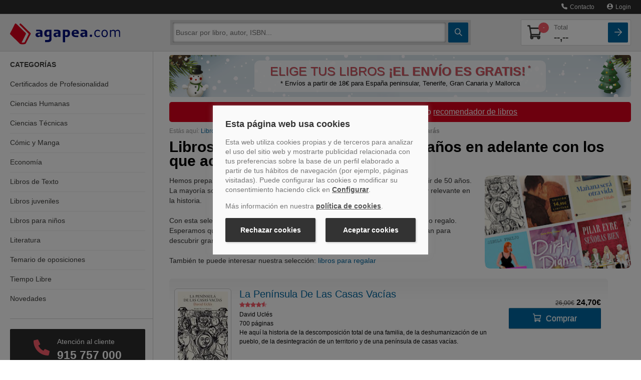

--- FILE ---
content_type: text/html
request_url: https://www.agapea.com/Libros-para-regalar-a-mujeres-de-50-anos-en-adelante-con-los-que-acertaras-lnd14002.htm
body_size: 72529
content:
<!DOCTYPE html>
<html xmlns="http://www.w3.org/1999/xhtml" xmlns:og="http://ogp.me/ns#"
    xmlns:fb="http://www.facebook.com/2008/fbml">
<head>

<meta name="format-detection" content="telephone=no">
<meta http-equiv="Content-Type" content="text/html; charset=UTF-8" />
<meta charset="utf-8">
<title>Libros para regalar a mujeres de 50 años en adelante con los que acertarás - Libros Urgentes. S&oacute;lo libros</title>
<meta name="viewport" content="width=device-width, initial-scale=1.0">
<meta name="description" content="Recomendaciones literarias para mujeres de 50 años o más." />
<meta name="DC.Description" content="Recomendaciones literarias para mujeres de 50 años o más." />
<meta name="robots" content="index,follow" /><meta property="fb:app_id" content="131427463601521" />
		<meta property="og:title" content="Libros para regalar a mujeres de 50 años en adelante con los que acertarás"/><meta property="og:url" content="https://www.agapea.com/Libros-para-regalar-a-mujeres-de-50-anos-en-adelante-con-los-que-acertaras-lnd14002.htm"/><meta property="og:site_name" content="Agapea Libros Urgentes"/><meta property="fb:admins" content="530566796"/>



<script>
    // Define dataLayer and the gtag function.
    window.dataLayer = window.dataLayer || [];
    function gtag(){dataLayer.push(arguments);}

    // Set default consent to 'denied' as a placeholder
    // Determine actual values based on your own requirements
    gtag('consent', 'default', {
        'ad_storage': 'denied',
        'ad_user_data': 'denied',
        'ad_personalization': 'denied',
        'analytics_storage': 'denied'
    });

    // UET tag is added here
    // You can set default consent mode right after the UET tag 
    window.uetq = window.uetq || [];
    window.uetq.push('consent', 'default', {
        'ad_storage': 'denied'
    });

</script>   


<!-- Create one update function for each consent parameter -->
<script>
    function consentGrantedAll() {
        gtag('consent', 'update', {
            'ad_user_data': 'granted',
            'ad_personalization': 'granted',
            'ad_storage': 'granted',
            'analytics_storage': 'granted'
        });
    }
    function consentGrantedMarketing() {
        gtag('consent', 'update', {
            'ad_user_data': 'granted',
            'ad_personalization': 'granted',
            'ad_storage': 'granted',
        });
    }
    function consentGrantedStatistics() {
        gtag('consent', 'update', {
            'analytics_storage': 'granted'
        });
    }
        function consentGrantedUET() {
        window.uetq = window.uetq || [];
        window.uetq.push('consent', 'update', {
            'ad_storage': 'granted'
        });
    }    
</script>

<script type="text/javascript">var img1 = new Image();img1.src = "/img/logo_big.png";

</script>
<!-- PRECARGA LOGO -->

<!-- Estilos -->

<style>@charset 'UTF-8';.btn,hr{border-image:none}.btn,.navbar-inner{background-repeat:repeat-x}.navbar .nav>li>a,a{text-decoration:none}.accordion-toggle,.botpeq,.btn,.ico-map-store,a,button,input[type=button],input[type=checkbox],input[type=radio],input[type=reset],input[type=submit],label,select{cursor:pointer}img,table{max-width:100%}#navinf,#navsup,.collapse,.navbar .nav,sub,sup{position:relative}.clear,.container-fluid:after,.navbar-inner:after,.row-fluid:after,.slick-track:after{clear:both}.btn-lupa,.btn-square,.noDeco,.noDeco:hover{text-decoration:none!important}.breadcrumb,.nav,.slick-dots,ol,ul{list-style:none}.slick-dots li button:before,.slick-next:before,.slick-prev:before,i{-webkit-font-smoothing:antialiased;-moz-osx-font-smoothing:grayscale}.nav>li>a,.slick-initialized .slick-slide,.slick-slide img,article,aside,details,figcaption,figure,footer,header,hgroup,nav,section{display:block}html{font-size:100%}sub,sup{font-size:75%;line-height:0;vertical-align:baseline}img{border:0;vertical-align:middle}button,input,select,textarea{font-size:100%;margin:0;vertical-align:middle}input[type=search]{box-sizing:content-box}body{background:#fff;color:#474747;font-family:Verdana,Geneva,sans-serif;font-size:100%;line-height:1.25em;margin:0;padding:117px 0 0!important}[class*=span]{float:left;margin-left:20px;min-height:1px}.span12{width:940px}.span9{width:700px}.span8{width:620px}.span6{width:460px}.span4{width:300px}.span3{width:220px}.row-fluid,.row-fluid .span12{width:100%}.container-fluid:after,.container-fluid:before,.navbar-inner:after,.navbar-inner:before,.row-fluid:after,.row-fluid:before{content:"";display:table;line-height:0}.row-fluid [class*=span]{box-sizing:border-box;display:block;float:left;margin-left:2.12766%;min-height:30px;width:100%}.nav-list .nav-header,.nav-list>li>a,.row-fluid [class*=span]:first-child,footer .col-imgs img:first-child{margin-left:0}.row-fluid .span9{width:74.4681%}.row-fluid .span8{width:65.9574%}.row-fluid .span6{width:48.9362%}.row-fluid .span4{width:31.9149%}.row-fluid .span3{width:23.4043%}.pull-right,.pull-right[class*=span],.row-fluid .pull-right[class*=span]{float:right}.container-fluid{padding-left:20px;padding-right:20px}.buscador .ico-search,.nav-cabecera .ico-arrow-square,.nav-cabecera .ico-shopping-cart,strong{font-weight:700}p{margin:0 0 10px}h1,h2,h3,h4,h5,h6{color:inherit;font-family:inherit;line-height:20px;margin:10px 0;text-rendering:optimizelegibility color: #000;font-weight:400}h2,h3{line-height:28px}h1{line-height:40px}h2{font-size:150%;margin-bottom:22px;margin-top:45px}h3{font-size:120%;margin-bottom:20px;margin-top:40px}h4{font-size:90%}li{line-height:20px}hr{-moz-border-bottom-colors:none;-moz-border-left-colors:none;-moz-border-right-colors:none;-moz-border-top-colors:none;border-color:#ddd;border-left:0;border-right:0;border-style:solid none;border-width:1px 0;background-color:#ddd}button,input,label,select,textarea{font-size:14px;font-weight:400;line-height:20px}.uneditable-input,input[type=color],input[type=date],input[type=datetime-local],input[type=datetime],input[type=email],input[type=month],input[type=number],input[type=password],input[type=search],input[type=tel],input[type=text],input[type=time],input[type=url],input[type=week],select,textarea{border-radius:4px;color:#555;display:inline-block;font-size:14px;height:20px;line-height:20px;margin-bottom:10px;padding:4px 6px;vertical-align:middle}.btn,.form-horizontal .help-inline,.form-horizontal .input-append,.form-horizontal .input-prepend,.form-horizontal .uneditable-input,.form-horizontal input,.form-horizontal select,.form-horizontal textarea,.form-inline .help-inline,.form-inline .input-append,.form-inline .input-prepend,.form-inline .uneditable-input,.form-inline input,.form-inline select,.form-inline textarea,.form-search .help-inline,.form-search .input-append,.form-search .input-prepend,.form-search .uneditable-input,.form-search input,.form-search select,.form-search textarea{margin-bottom:0;display:inline-block;vertical-align:middle}.uneditable-input,input,textarea{width:206px;margin-left:0}.uneditable-input,input[type=color],input[type=date],input[type=datetime-local],input[type=datetime],input[type=email],input[type=month],input[type=number],input[type=password],input[type=search],input[type=tel],input[type=text],input[type=time],input[type=url],input[type=week],textarea{background-color:#fff;border:1px solid #ccc;box-shadow:0 1px 1px rgba(0,0,0,.075) inset;transition:border .2s linear,box-shadow .2s linear}table{background-color:transparent;border-collapse:collapse;border-spacing:0}.fade{opacity:0;transition:opacity .15s linear}.collapse{height:0;overflow:hidden;transition:height .35s}.btn{-moz-border-bottom-colors:none;-moz-border-left-colors:none;-moz-border-right-colors:none;-moz-border-top-colors:none;background-color:#f5f5f5;background-image:linear-gradient(to bottom,#fff,#e6e6e6);border-color:rgba(0,0,0,.1) rgba(0,0,0,.1) #b3b3b3;border-radius:4px;border-style:solid;border-width:1px;box-shadow:0 1px 0 rgba(255,255,255,.2) inset,0 1px 2px rgba(0,0,0,.05);color:#333;font-size:14px;line-height:20px;padding:6px 12px;text-align:center;text-shadow:0 1px 1px rgba(255,255,255,.75)}.nav{margin-bottom:20px;margin-left:0}.nav-list{margin-bottom:0;padding-left:15px;padding-right:15px}.accordion,.navbar,footer .col-link ul{margin-bottom:20px}.nav-list .nav-header,.nav-list>li>a{margin-right:-15px;text-shadow:0 1px 0 rgba(255,255,255,.5)}.nav-list>li>a{padding:3px 15px}.navbar{overflow:visible}.navbar-inner{background-color:#fafafa;background-image:linear-gradient(to bottom,#fff,#f2f2f2);border:1px solid #d4d4d4;border-radius:4px;box-shadow:0 1px 4px rgba(0,0,0,.067);min-height:40px;padding-left:20px;padding-right:20px}.bookcase-item figure,.sidebar-nav{box-shadow:0 0 .2em 1px rgba(0,0,0,.1)}.nav-collapse.collapse{height:auto;overflow:visible}.navbar .brand{color:#777;display:block;float:left;font-size:20px;font-weight:200;text-shadow:0 1px 0 #fff}.navbar .nav{display:block;float:left;left:0;margin:0 10px 0 0}.navbar .nav>li,.pull-left{float:left}.navbar .nav>li>a{color:#777;float:none;padding:10px 15px;font-weight:400;line-height:1em;text-shadow:none}.breadcrumb{color:#999;font-size:75%;padding:8px 0}.breadcrumb>li{display:inline-block;text-shadow:0 1px 0 #fff}.accordion-group{border:1px solid #e5e5e5;border-radius:4px;margin-bottom:2px}.accordion-heading{border-bottom:0}.accordion-heading .accordion-toggle{display:block;padding:8px 15px}.hide,.menusup .nav span{display:none}.sidebar-nav{padding:9px 0}.visible-phone{display:none!important}@media (min-width:1200px){[class*=span]{float:left;margin-left:30px;min-height:1px}.span12{width:1170px}.span9{width:870px}.span6{width:570px}.span4{width:370px}.span3{width:270px}.row-fluid,.row-fluid .span12{width:100%}.row-fluid:after,.row-fluid:before{content:"";display:table;line-height:0}.row-fluid:after{clear:both}.row-fluid [class*=span]{box-sizing:border-box;display:block;float:left;margin-left:2.5641%;min-height:30px;width:100%}.row-fluid [class*=span]:first-child,.uneditable-input,input,textarea{margin-left:0}.row-fluid .span9{width:74.359%}.row-fluid .span8{width:65.812%}.row-fluid .span6{width:48.7179%}.row-fluid .span4{width:31.6239%}.row-fluid .span3{width:23.0769%}}@media (min-width:768px) and (max-width:979px){[class*=span]{float:left;margin-left:20px;min-height:1px}.span12{width:724px}.span9{width:538px}.span8{width:476px}.span6{width:352px}.span4{width:228px}.span3{width:166px}.row-fluid,.row-fluid .span12{width:100%}.row-fluid:after,.row-fluid:before{content:"";display:table;line-height:0}.row-fluid:after{clear:both}.row-fluid [class*=span]{box-sizing:border-box;display:block;float:left;margin-left:2.76243%;min-height:30px;width:100%}.row-fluid [class*=span]:first-child,.uneditable-input,input,textarea{margin-left:0}.row-fluid .span9{width:74.3094%}.row-fluid .span8{width:65.7459%}.row-fluid .span6{width:48.6188%}.row-fluid .span4{width:31.4917%}.row-fluid .span3{width:22.9282%}.sidebar-nav li{font-size:95%!important}.nav-collapse .sidebar-nav{margin-top:-14%!important}.resumen-vertical .info{font-size:90%;padding-left:96px!important;width:50%}.bookcase-item .precio{line-height:13px}.resumen-vertical .resumen-mini .precio .dolar{display:block}.resumen-vertical figure{width:80px!important}.resumen-vertical .resumen-mini{height:220px!important}.resumen-vertical .resumen-mini .portadaSprite,.resumen-vertical .resumen-mini img{max-height:120px!important;max-width:80px!important}.librerias div{margin-left:0!important;width:100%!important}.combo_pre_bot{position:absolute;text-align:left;top:124px!important}.buscador_desplegado{max-width:71%!important}}.bookcase-item .precio .decimales,.librerias h4,.librerias p,.resumen-mini .precio .decimales,.resumen-mini ul li,footer p{font-size:75%}@media (max-width:767px){.resultados .zebra-striped .resumen-mini .info2,.zebra-striped .resumen-mini .info2{margin-left:0!important;padding-bottom:10px;padding-top:5px!important;width:100%!important;float:left!important}.visible-phone{display:inherit!important}.hidden-phone{display:none!important}body{padding-left:20px;padding-right:20px}.container-fluid{padding:0}.row-fluid{width:100%}.row-fluid [class*=span],.uneditable-input[class*=span],[class*=span]{box-sizing:border-box;display:block;float:none;margin-left:0;width:100%}.row-fluid .span12,.span12{box-sizing:border-box;width:100%}.nav-collapse{clear:both}.nav-collapse .nav{float:none;margin:0 0 10px}.nav-collapse .nav>li{float:none}.nav-collapse,.nav-collapse.collapse{height:0;overflow:hidden}.zebra-striped .resumen-mini .info1{width:100%!important}.resultados .zebra-striped .resumen-mini .info2{text-align:left}.resumen-mini .info2 .precio{float:left!important;margin-right:2.5641%!important}.combo_pre_bot{left:0!important;position:relative!important;top:10px!important}.resumen-vertical .resumen-mini{height:176px!important;margin-bottom:20px;padding:10px 0}.resumen-vertical .resumen-mini .precio{margin-top:0!important}.buscador_desplegado{max-width:100%!important}}.botpeq,.btncomprar,.clear{display:block}.librerias h4,.navbar .nav.user,.resumen-mini h4,iframe,ol,ul{margin:0}@media (max-width:979px){body{padding-top:0}.navbar .brand{margin:0 0 0 -5px;padding-left:10px;padding-right:10px}}@media (min-width:980px){.nav-collapse.collapse{height:auto!important;overflow:visible!important}.nav-collapse .sidebar-nav{margin-top:-11%!important}}@media (max-width :767px){#navinf{margin:30px 0 15px}.breadcrumb{margin-left:20px}.doblebanner .span6{margin-bottom:10px}.resumen-mini .hidden-phone{display:none!important}}.btncomprar{background:url(https://cdn.agapea.com/newimg/icon20200805.png) 0 -127px no-repeat!important;border:none;border-radius:0;height:38px;padding:0!important;width:181px}.botpeq{background:url(https://cdn.agapea.com/newimg/icon20200805.png) 0 -279px no-repeat;width:102px;height:35px;margin-top:5px}.cabLibrerias{margin-top:30px!important}#navsup .navbar-inner{background-color:#000b5b !important;background-color:#000b5b!important;background:url([data-uri]);box-shadow:none;min-height:44px;padding:0;background:-moz-linear-gradient(top,#000b5b 0,#051485 100%);background:-webkit-gradient(linear,left top,left bottom,color-stop(0,#000b5b),color-stop(100%,#051485));background:-webkit-linear-gradient(top,#000b5b 0,#051485 100%);background:-o-linear-gradient(top,#000b5b 0,#051485 100%);background:-ms-linear-gradient(top,#000b5b 0,#051485 100%);background:linear-gradient(to bottom,#000b5b 0,#051485 100%);background-position:center}.resultados .resumen-mini{background:url(/newimg/fonlist.gif) repeat-x!important;padding:20px 10px!important;border-radius:6px}.resultados .zebra-striped .resumen-mini{border:none!important;width:95%;border-bottom:1px solid #e3e3e3}ol,ul{padding:0}fieldset,form{border:0;margin:0;padding:0}.navbar-inner,iframe{border:none}iframe{padding:0}.clear{font-size:1px;height:0;line-height:1px}a{color:#00679f;transition:color .9s}.btn-cat>div,.contacto-att-client>a.a-card+.phone-number>div:first-child,input{transition:.5s}img{height:auto}.container-fluid{margin:0 auto;max-width:1295px}#navsup{background-color:#020e68;color:#fff;margin-bottom:0;padding:0;z-index:1}.sidebar-nav{background-color:#fff}.sidebar-nav li{border-bottom:1px solid #e3e4e7}.librerias{height:75px;margin-bottom:10px}.libreriaInfo{float:left;margin-left:10px;width:100%}.librerias h4{color:#474747;line-height:17px}.librerias p{line-height:17px;margin:3px 0;overflow:hidden}.resumen-mini figure,.zebra-striped .resumen-mini figure{float:left!important;margin:0 2.5641% 10px 0;display:block;background:#fff}#navinf{border:6px solid #eee;border-radius:5px!important;margin:25px 0 0}.buscador_desplegado{box-shadow:0 0 .5em 1px rgba(0,0,0,.3)}.resumen-vertical .resumen-mini{margin-bottom:20px;padding:10px 0;height:auto!important;min-height:200px}.resumen-mini figure{padding:2px;position:absolute;text-align:center!important}.resumen-vertical .resumen-mini figure{background:#fff;border:none;box-shadow:none;display:block;float:left!important;padding:0;position:absolute;text-align:left!important;max-height:160px;overflow:hidden}.resumen-mini img{max-height:100%!important;vertical-align:middle;width:auto!important}.resumen-vertical .resumen-mini img{border:1px solid #cdcdcd;max-height:100%;padding:2px;vertical-align:middle;width:auto!important;border-radius:6px}.resumen-vertical .info{float:left;padding-left:121px}.resumen-mini h4{font-size:14px;line-height:17px}.zebra-striped .resumen-mini h4{font-size:20px;line-height:22px}.resumen-mini ul li{line-height:18px;overflow:hidden}.bookcase-item .precio,.resumen-mini .precio{color:#000;font-weight:700}.resumen-vertical .resumen-mini .precio{color:#000;font-weight:700;margin-top:15px}.bookcase-item .precio .desde,.bookcase-item .precio .dolar,.resumen-mini .precio .desde,.resumen-mini .precio .dolar{color:#474747;font-size:75%;font-weight:400}.combo_pre_bot{left:0;position:absolute;top:154px}.bookcase-item{float:none;margin-left:auto;margin-right:auto;text-align:center;width:165px}.bookcase-item figure{background:#fff;border:1px solid #e3e3e3;height:148px;margin:5% 0 5% 18%;padding:2px;width:100px}footer p{text-align:center}.zebra-striped>ul>li:nth-child(2n){background:#eee}.zebra-striped .resumen-mini{padding:10px 0 5px}.zebra-striped .resumen-mini .info1{float:left;width:72%}.zebra-striped .resumen-mini figure{border:1px solid #cdcdcd;padding:5px 6px;position:relative;text-align:center!important;border-radius:6px}.zebra-striped .resumen-mini .info2{float:right;margin-left:2%;padding-bottom:10px;padding-top:78px;text-align:right;width:26%}.resumen-mini .info2 .precio{float:none;margin-right:2%;padding-bottom:5px}.resumen-mini .info2 .btn{clear:both;float:none;font-weight:400;margin-right:2%}.resumen-mini{padding:10px 0;position:relative}.btn-verLibro{color:#000e78;font-size:90%}.destcab,.resultados .zebra-striped .resumen-mini li{color:#000}.resultados .zebra-striped>ul>li:nth-child(2n){background:#fff}.resultados .zebra-striped .resumen-mini .info1{float:left;width:75%}.resultadoBusqueda .info2,.resultados .zebra-striped .resumen-mini .info2{float:right;margin-left:2%;padding-bottom:10px;padding-top:18px;text-align:right;width:22%}.mapt{height:165px;margin-bottom:20px;overflow:hidden;width:299px}.mapt1{background:url(/img/mapas/mapa_teatinos.png) rgba(0,0,0,0)}.mapt2{background:url(/img/mapas/mapa_cac.png) rgba(0,0,0,0)}.mapt4{background:url(/img/mapas/mapa_tenerife.png) rgba(0,0,0,0)}.mapt5{background:url(/img/mapas/mapa_palma.png) rgba(0,0,0,0)}.mapt6{background:url(/img/mapas/mapa_sanfernando.png) rgba(0,0,0,0)}.mapt7{background:url(/img/mapas/mapa_barcelona.png) rgba(0,0,0,0)}.mapt8{background:url(/img/mapas/mapa_orotava.png) rgba(0,0,0,0)}.menusup,.sidebar-nav .card-dest:last-child,div.sobre-nosotros p:last-child,div.sobre-nosotros>div:last-child .nosotros__info,footer .col-link ul li:last-child{margin-bottom:0}.menusup ul{float:right!important}.sinmargen,.sinmargenl,.slicker-container{margin-left:0!important}.sinmargen,.sinmargenr{margin-right:0!important}.destcab{font-size:30px;font-weight:700;position:relative;margin:0 0 20px;line-height:28px}h1.destcab{margin-bottom:15px!important}.textodescrp{font-size:14px;color:#333;line-height:20px}.img-responsive{display:block;max-width:100%;height:auto}.h2stretch h2{margin-top:20px!important}.bannerUnico{margin:0!important;padding:10px 0!important}hr.sobre-nosotros{border-color:#f5f5f5}div.sobre-nosotros{margin:40px 0}.margenes,div.sobre-nosotros>div{padding-left:15px;padding-right:15px}div.sobre-nosotros .nosotros__info{border:5px solid #eee;border-radius:0 0 20px 20px;margin-bottom:40px;padding:0 20px 20px}.sidebar-nav li,.sidebar-nav li:last-child a div,.sidebar-nav>div:last-child{border-bottom:none}div.sobre-nosotros .nosotros__icon{width:80px;background:#fff;margin:0 auto;text-align:center;position:relative;top:-20px}div.sobre-nosotros img{height:40px}div.sobre-nosotros h2{color:#d9001d;font-size:120%;margin-top:5px!important;text-align:center}div.sobre-nosotros p{font-size:75%;line-height:21px;color:#777;text-align:justify}@media screen and (min-width:980px){div.sobre-nosotros{display:flex}div.sobre-nosotros>div{flex:1;padding:0}div.sobre-nosotros .nosotros__info{height:100%;padding:5px 20px;margin-bottom:0}}@media (max-width :767px){.resumen-vertical .resumen-mini{min-height:176px!important}}@media (max-width :979px) and (min-width:768px){div.row-fluid.sobre-nosotros>div{width:100%;margin-left:0}.resumen-vertical .resumen-mini{min-height:220px!important}}.ban_sup_camp_prog{display:flex;align-items:center;background:url([data-uri]) no-repeat rgba(0,0,0,0);margin:10px 0;border-radius:5px;min-height:84px;background-size:cover;max-width:933px}.ban_sup_camp_prog .rect_color{width:100%;border-radius:10px;margin:0 170px;padding:10px;background-color:rgba(255,255,255,.8)}.ban_sup_camp_prog .slogan{max-width:650px;font-size:25px;line-height:23px;text-shadow:1px 1px 0 #999;color:#d74d5a}.ban_sup_camp_prog .leyenda{margin-top:5px;font-size:13px;line-height:15px;color:#000}.ban_sup_camp_prog .leyenda,.ban_sup_camp_prog .slogan{text-align:center}sup{vertical-align:super;font-size:14px;margin:0 0 0 5px;top:0}.parpadeo{animation:1s linear infinite blinker;display:inline-table;font-weight:700}@media(max-width:992px){.ban_sup_camp_prog .rect_color{margin:0 10px 0 170px}.ban_sup_camp_prog .leyenda,.ban_sup_camp_prog .slogan{text-align:right}.ban_sup_camp_prog .leyenda{margin:0 10px}}@media(max-width:767px){.ban_sup_camp_prog{background-size:cover}.ban_sup_camp_prog .rect_color{margin:0 10px}}footer{padding-top:20px;padding-bottom:30px}footer .col-link p{text-align:left}footer .col-link ul li{margin-bottom:5px;font-size:75%}footer .col-imgs img{margin-left:20px}@media (min-width :768px) and (max-width:979px){#navinf{margin:20px 0}}@media (min-width :768px) and (max-width:1180px){.formArticulo .btncomprar{background:url(https://cdn.agapea.com/newimg/icon20200805.png) 0 -279px no-repeat!important;height:30px;margin-top:5px;width:102px}}@media (min-width :668px) and (max-width:979px){.botpeq{cursor:pointer;background-position:0 -316px!important;height:32px;margin-top:15px!important;width:82px!important}}@font-face{font-family:icomoon;src:url(/fonts/icomoon.eot?2l6teb);src:url(/fonts/icomoon.eot?2l6teb#iefix) format('embedded-opentype'),url(/fonts/icomoon.ttf?2l6teb) format('truetype'),url(/fonts/icomoon.woff?2l6teb) format('woff'),url(/fonts/icomoon.svg?2l6teb#icomoon) format('svg');font-weight:400;font-style:normal;font-display:block}i{font-family:icomoon!important;speak:never;font-style:normal;font-weight:400;font-variant:normal;text-transform:none;line-height:1}.ico-user:before{content:"\e902"}.ico-arrow-square:before{content:"\e907"}.ico-phone:before{content:"\e90d"}.ico-search:before{content:"\e90e"}.ico-shopping-cart:before{content:"\e90f"}.ico-marker:before{content:"\e910"}*{box-sizing:border-box}.carrito-numero,.prel{position:relative}.a-card,.nav-principal .nav-cabecera::after{height:100%;position:absolute;display:block;top:0;width:100%}.a-card{z-index:999;left:0}.boton-blue{background:#00679f;background:-moz-linear-gradient(top,#00679f 0,#00679f 100%);background:-webkit-linear-gradient(top,#00679f 0,#00679f 100%);background:linear-gradient(to bottom,#00679f 0,#00679f 100%);color:#fff;transition:.2s}.boton-red{background:#f85c6b;color:#fff;transition:background .5s}header{position:fixed;width:100%;top:0;z-index:1001;transition:top .3s}.menusup{background-color:#2c2c2c;border-bottom:1px solid #444;height:auto;position:relative;z-index:999}.menusup *{min-height:auto!important}.menusup .nav>li>a{padding:7px 0;color:#eee;margin-left:10px;font-size:.9rem}#navsup.nav-principal{background-color:#ededed;border-bottom:1px solid #d4d4d4}#navsup.nav-principal .navbar-inner{background:#ededed!important;border-radius:0}.nav-principal .nav-cabecera{display:flex;position:relative;padding-top:12px;padding-bottom:12px;justify-content:space-between;align-items:center}.nav-principal .nav-cabecera>*{margin-right:5px}.nav-principal .nav-cabecera>:last-child,.nav-principal .nav-cabecera>:nth-last-child(2){margin-right:0}.nav-principal .nav-cabecera::after{content:'';left:-20px;background:#ededed;border-bottom:1px solid #d4d4d4;z-index:991;padding-right:40px}.nav-cabecera .nav-cabecera-item{flex:0 40px;z-index:1001;margin-left:5px;font-size:1.6rem;color:#41413f}.navbar .brand{margin:0 20px 0 0;padding:0;position:relative;z-index:1001;flex:1}.brand img{max-width:180px;padding-top:3px}.btn-cat{flex-direction:column}.btn-cat>div{position:relative;display:block;background:#fff;height:2px;width:55%;border-radius:1px;margin:2px 0}.contenedor-buscador#navinf,.nav-principal .contenedor-carrito{border:none;border-radius:0!important;margin:0;display:flex;position:absolute;left:0;z-index:987;width:100%}.contenedor-buscador,.nav-principal .contenedor-carrito{top:65px;background:#d4d4d4;box-shadow:0 2px 1px #0000001A;padding-top:5px;padding-bottom:5px}.sidebar-nav,.sidebar-nav li.active+li,.sidebar-nav li:first-child{box-shadow:none}.contenedor-buscador>div,.contenedor-carrito>div{flex:1;display:flex;flex-wrap:wrap;overflow:hidden}.contenedor-carrito>div>div{flex:1 100%}.contenedor-buscador .buscador,.contenedor-buscador .buscador form input.input-busc{flex:1;height:auto;border:0;border-radius:2px;-webkit-border-radius:2px;-webkit-appearance:none}.contenedor-buscador .buscador form input.input-busc{margin-right:5px;margin-left:5px}.contenedor-buscador .buscador form.form-search{display:flex}.btn-square,.contenedor-buscador .btn-cat{height:40px;border-radius:2px;flex:0 40px}.btn-lupa,.btn-square{display:flex;position:relative;align-items:center;justify-content:center}.transform{-webkit-transition:.5s;-moz-transition:.5s;-o-transition:.5s;-ms-transition:.5s;transition:.5s}.nav-principal .contenedor-carrito,.transform-active{top:-100vh}.nav-principal .contenedor-carrito{position:absolute;z-index:985;width:100%;flex-wrap:wrap;transition:top .5s}.contenedor-carrito .lista-compra,.nav-principal .carrito-card{display:flex;flex-direction:column;color:#41413f;background:#fff;border:1px solid #d4d4d4;border-radius:2px;width:100%;padding:5px;position:relative;overflow:hidden}.nav-principal .carrito-card>div{display:flex;justify-content:space-between;align-items:center}.nav-principal .carrito-card .carrito-numero i{font-size:1.7rem}.nav-principal .carrito-card .precio-total span{display:block;color:#777;font-size:.8rem;font-weight:400}.nav-principal .carrito-card .carrito-numero .badge-count{top:0;right:-10px}.nav-principal .carrito-card .precio-total{font-size:1.2rem;font-weight:700}.carrito-numero .badge-count{position:absolute;color:#fff;background:#f85c6b;border-radius:50%;font-size:.7rem;z-index:999;line-height:21px;text-align:center;width:21px;top:-5px;right:-3px}.cat-collapse{position:fixed;z-index:900;width:100%;background:#fff;transition:.3s;height:0;max-height:0}.contenedor-carrito .lista-compra{color:#2c2c2c;padding:0}#despl-lista-compra,.sidebar-nav,.sidebar-nav .card-dest .titulo-dest h4,.sidebar-nav h3,.sidebar-nav li a{color:#41413f}@media only screen and (max-width:700px){.modal-contact,.modal-content{width:100%}}.book-page,header{font-size:.9rem}.buscador_desplegado{background-color:#d4d4d4;border-radius:0!important;border-top:none;box-shadow:none;font-size:.8rem;max-width:100%;padding:0;position:absolute;top:50px;width:100%;z-index:1001;left:0;display:none}.modal-contact,.modal-envio-gratis,.modal-envio-gratis-banderola,.modal-plazo,.modal-preventa,.modal-recoge,.modal-recomendar{background-color:#2c2c2c;border-bottom:1px solid #444;height:auto;position:absolute;right:0;z-index:1002;top:35px;padding:15px;width:100%}@media screen and (min-width:550px){.modal-contact{right:70px;width:auto}}@media (max-width:979px) and (min-width:768px){.buscador_desplegado{max-width:100%!important}}.sidebar-nav{margin-top:0;padding-top:0!important}.sidebar-nav h3{text-transform:uppercase;font-size:.9rem;font-weight:700;margin-top:20px;line-height:1.2rem}.side-categorias h3{margin-bottom:10px}.sidebar-nav .side-categorias ul{padding-left:0}.sidebar-nav li a{font-size:.9rem;padding:0 15px;position:relative}.sidebar-nav li{box-shadow:0 1px 0 0 #ededed inset;font-size:.9rem!important;line-height:1.2rem}.sidebar-nav li a div{padding:12px 0}.sidebar-nav>div{border-bottom:1px solid #d4d4d4;margin-bottom:20px;padding-bottom:20px}.sidebar-nav .card-dest{background:#ededed;border-radius:2px;overflow:hidden;position:relative;display:flex;align-items:stretch;margin-bottom:15px;transition:.2s ease-out;border:1px solid #ededed}.sidebar-nav .card-dest .titulo-dest{flex:1;padding:10px 0 10px 10px;overflow:hidden}.sidebar-nav .card-dest .titulo-dest h4{font-size:1rem;font-weight:700;margin-top:0;margin-bottom:5px}.sidebar-nav .card-dest .titulo-dest p{color:#999;font-size:.9rem;margin:0;text-overflow:ellipsis;line-height:1.1rem}.sidebar-nav .card-dest .img-libro{flex:0 80px}a.link-card::after{position:absolute;top:0;right:0;bottom:0;left:0;z-index:1;pointer-events:auto;content:"";background-color:rgba(0,0,0,0)}@media screen and (min-width:645px){.side-destacados{display:flex;align-items:flex-start;margin-right:-10px;margin-left:-10px;flex-wrap:wrap}.sidebar-nav .card-dest{margin-left:10px;margin-right:10px;flex:1 45%}}@media screen and (min-width:768px){footer .col-link ul li{display:inline-block}footer .col-link ul li a{margin-right:5px}footer .col-link ul li::after{content:'|';display:inline-block;color:#41413f;font-family:Verdana,Geneva,sans-serif}footer .col-link ul li:last-child a{margin-right:0}#despl-busc,.btn-cat,footer .col-link ul li:last-child::after{display:none}.menusup .nav span{display:inline-block;margin-left:5px}.menusup .nav>li>a{margin-left:25px;font-size:.75rem}.cat-collapse,.cat-collapse.in{position:relative;z-index:900;width:auto;top:auto;background:#fff;transition:.3s;max-height:none}.contenedor-buscador#navinf{top:auto;position:relative;flex:1;z-index:996;padding:5px;margin-right:20px;box-shadow:none}.precio-total{flex:1;margin-left:20px}.margenes{padding-left:0;padding-right:0}.contenedor-buscador .buscador form input.input-busc{margin-right:5px;margin-left:0}.navbar .brand{flex:0 220px}.contenedor-carrito::after,.contenedor-carrito::before{content:'';display:block;height:100%;width:30px;right:-30px;background:#d4d4d4;position:absolute;top:0;box-shadow:0 2px 1px #0000001A;z-index:900}.contenedor-carrito::before{left:-30px;right:auto}.buscador_desplegado{border-radius:0 0 2px 2px!important}body{padding-top:100px!important}.nav-collapse .sidebar-nav{margin-top:0!important}#cnt-menu{border-right:1px solid #d4d4d4}.side-attclient,.side-destacados,.side-librerias{padding-right:15px}.sidebar-nav li a{padding:0 15px 0 0;transition:.5s}.sidebar-nav li a div{padding:10px 0}.librerias{height:auto}.libreriaInfo{float:none;margin-left:0;display:flex;position:relative}.side-destacados,.sidebar-nav .card-dest{display:block;margin-left:0;margin-right:0}.libreriaInfo>div.map-marker{flex:0}.libreriaInfo>div{flex:1}.libreriaInfo h4,.libreriaInfo p{color:#434343}.librerias .libreriaInfo a.a-card+div i{padding-left:0;padding-top:0;padding-right:10px;color:#00679f;transition:.5s;font-size:1rem}.librerias .mapa-libreria{padding-right:15px;margin-top:10px;margin-bottom:10px}.librerias .accordion-group{border:none;border-radius:0;margin-bottom:0}.sidebar-nav .card-dest .img-libro{display:flex;justify-content:center}.sidebar-nav .card-dest .titulo-dest{padding:10px}}.slick-list,.slick-slider,.slick-track{display:block;position:relative}.sinBorderBox{box-sizing:unset!important}.sidebar-nav .card-dest .img-libro{flex:0 80px;position:relative}.sidebar-nav .card-dest .img-libro:not(.noRotate)::before{background-size:cover;content:"";position:absolute;width:100%;height:100%;transform:rotate(-15deg);background-repeat:no-repeat;box-shadow:0 0 0 4px #d4d4d4}.sidebar-nav .card-dest .noRotate::before{background-size:cover;content:"";position:relative;width:100%;height:100%;background-repeat:no-repeat;display:block}.sidebar-nav .card-dest:first-child .img-libro::before{background-size:65px}@media screen and (min-width:768px){.sidebar-nav .card-dest .img-libro{display:flex;justify-content:center;position:relative}.sidebar-nav .card-dest:first-child .img-libro::before{background-size:86px}}.sidebar-nav .card-dest:nth-child(3) .img-libro::before{background:url([data-uri]) 0 0/65px}@media screen and (max-width:992px){.sidebar-nav .card-dest .img-libro{height:100px}.sidebar-nav .card-dest .img-libro::before{width:85px!important}.sidebar-nav .card-dest:first-child .img-libro::before,.sidebar-nav .card-dest:nth-child(2) .img-libro::before,.sidebar-nav .card-dest:nth-child(3) .img-libro::before{background-size:cover}.sidebar-nav .card-dest:first-child .img-libro:not(.noRotate)::before,.sidebar-nav .card-dest:nth-child(2) .img-libro:not(.noRotate)::before{top:15px}}.contacto-att-client{background:#2c2c2c;padding:15px;border-radius:2px;color:#fff;position:relative}.slick-dots li button,.slick-next,.slick-prev{font-size:0;line-height:0;cursor:pointer;color:transparent;outline:0;background:0 0;width:20px}.contacto-att-client i{color:#f85c6b;font-size:2rem;margin-right:15px;transition:.5s}.contacto-att-client .phone-number{display:flex;align-items:center;justify-content:center;margin-bottom:15px;border-bottom:1px solid #d4d4d4;padding-bottom:15px;flex-wrap:wrap}.contacto-att-client .phone-number div:last-child div:first-child{font-size:1rem;margin-bottom:7px}.contacto-att-client .phone-number div:last-child div:last-child{font-weight:700;font-size:1.44rem}.contacto-att-client .att-schedule{text-align:center;font-size:.87rem}@media screen and (min-width:768px){.contacto-att-client .phone-number{text-align:center}.contacto-att-client .phone-number>div{flex:1 100%}.contacto-att-client .phone-number div:last-child div:first-child{font-size:.9rem}.contacto-att-client .phone-number div:last-child div:last-child{font-size:1rem}.contacto-att-client i{margin-right:0;margin-bottom:15px}}@media screen and (min-width:992px){footer .container-fluid{display:-webkit-box;display:-ms-flexbox;display:flex}footer .container-fluid .col-link{-webkit-box-flex:1;-ms-flex:1;flex:1}footer .container-fluid .col-imgs{-webkit-box-flex:0;-ms-flex:0 auto;flex:0 auto}.contenedor-buscador#navinf{top:auto;position:relative;flex:0 600px}.navbar .brand img{max-width:228px;padding-top:6px}#despl-carrito,.contenedor-carrito::after,.contenedor-carrito::before{display:none}.nav-principal .contenedor-carrito{flex:0 220px;position:static;top:auto;background:0 0;box-shadow:none;padding-top:0;padding-bottom:0;margin-bottom:-5px;margin-top:-5px;z-index:995}.contenedor-carrito .lista-compra{position:absolute;background:#ededed;width:50%;transition:.5s;top:74px;right:-100vw}.contacto-att-client .phone-number div:last-child div:last-child{font-size:1.44rem}.sidebar-nav .card-dest{display:flex}.sidebar-nav .card-dest .titulo-dest{padding:10px 0 10px 10px}.sidebar-nav .card-dest .img-libro::before{background-size:cover;background-repeat:no-repeat}.sidebar-nav .card-dest .img-libro:not(.noRotate)::before{left:30px}}@media screen and (min-width:1200px){.contacto-att-client .phone-number{text-align:left}.contacto-att-client .phone-number>div{flex:0 auto}.contacto-att-client i{margin-right:15px;margin-bottom:0}}.slick-slider{box-sizing:border-box;-webkit-user-select:none;-moz-user-select:none;-ms-user-select:none;user-select:none;-webkit-touch-callout:none;-khtml-user-select:none;-ms-touch-action:pan-y;touch-action:pan-y;-webkit-tap-highlight-color:transparent}.slick-list{overflow:hidden;margin:0;padding:0}.slick-slider .slick-list,.slick-slider .slick-track{-webkit-transform:translate3d(0,0,0);-moz-transform:translate3d(0,0,0);-ms-transform:translate3d(0,0,0);-o-transform:translate3d(0,0,0);transform:translate3d(0,0,0)}.slick-track{top:0;left:0;margin-left:auto;margin-right:auto}.slick-track:after,.slick-track:before{display:table;content:''}.slick-loading .slick-slide,.slick-loading .slick-track{visibility:hidden}.slick-slide{display:none;float:left;height:100%;min-height:1px}.slick-loading .slick-list{background:url(/slick/ajax-loader.gif) center center no-repeat #fff}.slick-next,.slick-prev{position:absolute;top:50%;display:block;height:20px;padding:0;-webkit-transform:translate(0,-50%);-ms-transform:translate(0,-50%);transform:translate(0,-50%);border:none}.slick-next:before,.slick-prev:before{font-family:slick;font-size:30px;line-height:1;opacity:.75;color:#00679f}.slick-prev{left:0;z-index:999}.slick-prev:before{content:'←'}.slick-next{right:25px}.slick-next:before{content:'→'}.slick-dotted.slick-slider{margin-bottom:30px}.slick-dots{position:absolute;bottom:-25px;display:block;width:100%;padding:0;margin:0;text-align:center}.slick-dots li{position:relative;display:inline-block;width:20px;height:20px;margin:0 5px;padding:0;cursor:pointer}.slick-dots li button{display:block;height:20px;padding:5px;border:0}.slick-dots li button:before{font-family:slick;font-size:10px;line-height:20px;position:absolute;top:0;left:0;width:20px;height:20px;content:'•';text-align:center;opacity:.25;color:#000}.slick-dots li.slick-active button:before{opacity:.75;color:#000}.slicker{border:3px solid #eee;padding:5px 0}.slick-slide img{max-height:145px}</style><style>.sidebar-nav .card-dest:first-child .img-libro::before{ background: url('[data-uri]');background-size:65px;}.sidebar-nav .card-dest:nth-child(2) .img-libro::before{ background: url('[data-uri]');background-size:65px;}.sidebar-nav .card-dest:nth-child(3) .img-libro::before{ background: url('[data-uri]');background-size:65px;}</style>
<!-- 	  <link rel="stylesheet" href="/css/lonuevo.css"> -->
<link rel="preload" href="/css/cssExternos_09.css" as="style">
<link href="/css/cssExternos_09.css" rel="stylesheet">
<link rel="preload" href="/css/style_89Z.css" as="style">
<link href="/css/style_89Z.css" rel="stylesheet">
<link rel="preload" href="/css/iconFonts/iconFonts09Z.css" as="style">
<link href="/css/iconFonts/iconFonts09Z.css" rel="stylesheet">
<link rel="preload" href="/css/nuevaFicha_25Z.css" as="style">
<link href="/css/nuevaFicha_25Z.css" rel="stylesheet">
<link rel="preload" href="/css/listasPublicas04.css" as="style">
<link href="/css/listasPublicas04.css" rel="stylesheet">

<!-- HTML5 shim, for IE6-8 support of HTML5 elements -->
<!--[if lt IE 9]>
		  <script src="/js/html5shiv.js"></script>
		<![endif]-->

<!-- Fav and touch icons -->

<link rel="apple-touch-icon-precomposed" sizes="144x144"
    href="/img/AGapple144.png">
<link rel="apple-touch-icon-precomposed" sizes="114x114"
    href="/img/AGapple114.png">
<link rel="apple-touch-icon-precomposed" sizes="72x72"
    href="/img/AGapple72.png">
<link rel="apple-touch-icon-precomposed" href="/img/AGapple57.png">
<link rel="shortcut icon" href="/favicon.png">
    <!-- MICRO --><link rel=canonical href="https://www.agapea.com/Libros-para-regalar-a-mujeres-de-50-anos-en-adelante-con-los-que-acertaras-lnd14002.htm"/>
  </head>
<body>
<header id="header">
    <nav>
        <!-- Mi cuenta -->
        <div class="navbar menusup">
            <div class="container-fluid">
                <div class="row-fluid">
                    <div class="span12 margenes prel">

                        <ul class="nav user">
                            <li>
                                <a href="#modal-contacto" class="noDeco modal-contacto" role="button" data-toggle="modal"><i class="ico-phone"></i><span>Contacto</span></a>
							</li>
                            <li><a class="noDeco" 
                                href="/usuarios/"><i class="ico-user"></i><span>Login</span></a></li>
                        </ul>
                        <div id="modal-contacto" class="hide fade modal-contact" tabindex="-1" role="dialog" aria-labelledby="myModalLabel" aria-hidden="true" data-backdrop="false">
                            <div class=" caja-principal">
                                <button type="button" class="close" data-dismiss="modal" aria-hidden="true">×</button>
                                <div class="h1">Contacta con nosotros</div>
                                Horario de atención al cliente:<br>
                                                                    De Lunes a Viernes<br/>De 9:00h a 19:00h                                <ul class="datos-contacto">
                                    <li><a href="tel:+34915757000" title="teléfono de atención al cliente de Agapea"><i class="ico-phone"></i>915 757 000</a></li>
<li><i class="ico-letter-pos"></i><img src="/newimg/mail-agapea.png"></li>                                </ul>
                                <div class="redes">
                                    <ul>
                                        <li><a href="https://www.facebook.com/libreriaagapea/" target="_blank" title="Facebook"><i class="ico-facebook"></i></a></li>
                                        <li><a href="https://www.instagram.com/libreriaagapea/" target="_blank" title="Instagram"><i class="ico-instagram"></i></a></li>
                                                                                <li><a href="https://twitter.com/libreriaagapea" target="_blank" title="Twitter"><i class="ico-twitter"></i></a></li>
                                    </ul>
                                </div>
                            </div>
                        </div>
                    </div>
                </div>
            </div>
        </div>


        <div id="navsup" class="navbar nav-principal">
            <div class="navbar-inner">
                <div class="container-fluid">
                    <div class="row-fluid">
                        <div class="span12 nav-cabecera margenes">
                            <div class="brand">
                                <a title="Librer&iacute;a Online Agapea. Comprar Libros Urgentes" href="https://www.agapea.com">
                                    <img src="https://www.agapea.com/newimg/agapea-logo.svg" alt="Librer&iacute;a Online Agapea. Comprar libros urgentes" width="220" height="41">
                                </a>
                            </div>


                            <div id="navinf" class="contenedor-buscador transform">
                                <div class="margenes">
                                    <a class="btn-cat boton-red btn-square" data-toggle="collapse"
                                        data-target=".col1">
                                        <div></div>
                                        <div></div>
                                        <div></div>
                                    </a>
                                    <div class="buscador">
                                        <form class="form-search" id="fbusqueda"
                                            action="https://www.agapea.com/buscar/buscador.php?" name="fbusqueda"
                                            autocomplete="off">
                                            <input class="input-busc" name="texto" value="" id="txtBuscar"
                                                placeholder="Buscar por libro, autor, ISBN..." type="search">
                                            <a id="botonBuscar" class="boton-blue btn-square noDeco" href="#"><i
                                                    class="ico-search"></i></a>
                                        </form>

                                        <div class="buscador_desplegado" id="resBuscador" style="">

                                        </div>
                                    </div>
                                </div>
							</div>


                                                        <a id="despl-carrito" class="carrito-numero btn-square nav-cabecera-item irCesta noDeco">
                                <span class="badge-count totalUnidadesCestaMovil" id="totalUnidadesCestaMovil">-</span>
                                <i class="ico-shopping-cart"></i>
                            </a>
                            <div class="contenedor-carrito">
                                <div class="margenes">
                                    <div class="carrito-card">
                                        <div>
                                            <a id="despl-lista-compra" class="carrito-numero btn-square noDeco">
                                                <span class="badge-count" id="totalUnidadesCesta">-</span>
                                                <i class="ico-shopping-cart"></i>
                                            </a>
                                            <div class="precio-total">
                                                <span>Total</span>
                                                <cesta id="totalImporteCesta">--,--</cesta>
                                            </div>
                                            <a href="#" class="boton-blue btn-square irCesta noDeco"><i
                                                    class="ico-arrow-square"></i>
                                            </a>
                                        </div>
                                    </div>
                                    <div class="lista-compra">
                                    </div>
                                </div>
                            </div>


                        </div>


                    </div>
                    <!--/.nav-collapse -->
                </div>
            </div>
        </div>
    </nav>
</header><div id="cnt-modal-sorteo"></div>
	<div class="container-fluid">
    <div class="row-fluid" id="cnt-principal">
        <!-- INCLUYE CONTENEDORES PARA VISTA ESPECIAL MOVIL AL REDIMENSIONAR, OCULTO POR DEFECTO -->
        <div class="span3" id="cnt-menu">


<div class="nav-collapse collapse col1 cat-collapse">
<div class="sidebar-nav">
                        
<div class="side-categorias">
<h3 class="margenes">Categorías</h3>
<ul class="nav nav-list">
<li><a href="/Libros-para-certificados-de-profesionalidad-cn1614p1i.htm" title="Certificados de Profesionalidad"><div>Certificados de Profesionalidad</div></a></li><li><a href="/Ciencias-Humanas-cn206p1i.htm" title="Ciencias Humanas"><div>Ciencias Humanas</div></a></li><li><a href="/Ciencias-Tecnicas-cn154p1i.htm" title="Ciencias T&eacute;cnicas"><div>Ciencias T&eacute;cnicas</div></a></li><li><a href="/comprar-comic-manga.php" title="Cómic y manga"><div>C&oacute;mic y Manga</div></a></li><li><a href="/Economia-cn43p1i.htm" title="Econom&iacute;a"><div>Econom&iacute;a</div></a></li><li><a href="/Libros-de-Texto-cn30p1i.htm" title="Libros de Texto"><div>Libros de Texto</div></a></li><li><a href="/comprar-libros-juveniles.php" title="Libros para adolescentes"><div>Libros juveniles</div></a></li><li><a href="/comprar-libros-infantiles.php" title="Libros Infantiles"><div>Libros para niños</div></a></li><li><a href="/Literatura-cn141p1i.htm" title="Literatura"><div>Literatura</div></a></li><li><a href="/Libros-de-Oposiciones-cn1356p1i.htm" title="Libros de oposiciones"><div>Temario de oposiciones</div></a></li><li><a href="/Tiempo-Libre-cn212p1i.htm" title="Tiempo Libre"><div>Tiempo Libre</div></a></li><li><a href="/Otros-cn480p1i.htm" title="Novedades"><div>Novedades</div></a></li></ul>
</div>
<div class="side-attclient margenes">
    <div class="contacto-att-client">
        <a class="a-card noDeco" href="tel:+34915757000" title="teléfono de atención al cliente de Agapea"></a>
        <div class="phone-number">
            <div>
                <i class="ico-phone"></i>
            </div>
            <div>
                <div>Atención al cliente</div>
                <div>915 757 000</div>
            </div>
        </div>
        <div class="att-schedule">
De Lunes a Viernes<br>De 9:00h a 19:00h        </div>
    </div>
</div>


<div class="side-destacados margenes">

    <div class="card-dest card-clickcollect">
        <div class="titulo-dest" id="dest">
            <a class="link-card" href="/que-libro-leer/" title="Recomendador de libros. &iquest;Qu&eacute; libro leer?" alt="Recomendador de libros. &iquest;Qu&eacute; libro leer?"><h4>Recomendador de libros</h4></a>
            <p>Dinos qué te gusta y te recomendamos qué leer</p>
        </div>
        <div class="img-libro noRotate"></div>
    </div>  


    <div class="card-dest">
        <div class="titulo-dest" id="dest">
            <a class="link-card" href="/Los-libros-mas-deseados-lnd815.htm" title="Los libros más deseados" alt="Los libros más deseados"><h4>Los libros más deseados</h4></a>
            <p>Compra online los libros más deseados por nuestros clientes</p>
        </div>
        <div class="img-libro"></div>
    </div>    

<div class="card-dest"><div class="titulo-dest" id="dest"><a class="link-card" href="/Novedades-de-enero-de-2026-lnd14200.htm" title="Novedades de enero de 2026" alt="Novedades de enero de 2026"><h4>Novedades en libros. Enero de 2026</h4></a><p>Todas las novedades editoriales de Enero de 2026</p></div><div class="img-libro"></div></div>   

    <div class="card-dest">
        <div class="titulo-dest" id="dest">
            <a class="link-card" href="/libros/" title="Listas de libros recomendados" alt="Listas de libros recomendados"><h4>Listas de libros recomendados</h4></a>
            <p>Novedades, sagas y recomendaciones por temáticas</p>
        </div>
        <div class="img-libro noRotate"></div>
    </div>  

    

    <style>
        .nav-collapse .sidebar-nav .side-destacados .card-clickcollect {background-color: #D1EAF3}
        .nav-collapse .sidebar-nav .side-destacados .card-clickcollect div h4 {color: #000E78;}
        .nav-collapse .sidebar-nav .side-destacados .card-clickcollect div p {color: #000E78;}
        .nav-collapse .sidebar-nav .side-destacados .card-clickcollect .img-clickcollect:before {background-image: url("/newimg/icon-clickcollect-vertical.svg"); box-shadow: none;}
        @media screen and (min-width: 992px){
          .nav-collapse .sidebar-nav .side-destacados .card-clickcollect .img-clickcollect:before {left: 6px; top: -8px;}
        }
    </style>
    <div class="card-dest card-clickcollect"> <a class="a-card" href="/recogida-en-tienda.php" title="Click & Collect" alt="Recoger en tienda"></a> 
      <div class="titulo-dest" id="dest">
        <h4>Click & Collect</h4>
        <p>Compra online y recoge en librería sin pago anticipado ni gastos de envío</p>
      </div>
      <div class="img-libro img-clickcollect"></div>
    </div>

</div>
    <div class="hidden-phone side-librerias" id="info-tiendas">
<h3 class="cabLibrerias">Nuestras librerías</h3>
<div class="accordion librerias" id="accordion-librerias">
        <div class="accordion-group">
            <div class="accordion-heading libreriaInfo">
                <a id="t7" class="ico-map-store a-card" href="/libreria/barcelona/"></a>
                <div class="map-marker"><i class="ico-marker"></i></div>
                <div>
                    <h4>BARCELONA</h4>
                    <p>(punto de recogida)<br>
                        Gran Vía de les Corts Catalanes, 594, (Librería Hispano
                        Americana)<br>933 18 05 08</p> 
                </div>
            </div>
        </div>
        <div class="accordion-group">
            <div class="accordion-heading libreriaInfo">
                <a id="t8" class="ico-map-store a-card" href="/libreria/tenerife/"></a>
                <div class="map-marker"><i class="ico-marker"></i></div>
                <div>
                    <h4>LA OROTAVA</h4>
                    <p>Multicentro Comercial El Trompo, Local P5A<br>922 98 71 60</p>
                </div>
            </div>
        </div>
        <div class="accordion-group">
            <div class="accordion-heading libreriaInfo">
                <a id="t9" class="ico-map-store a-card" href="/libreria/LasPalmas/"></a>
                <div class="map-marker"><i class="ico-marker"></i></div>
                <div>
                    <h4>LAS PALMAS DE GRAN CANARIA</h4>
                    <p>Calle José Franchy Roca, 13<br>828 15 00 80</p>
                </div>
            </div>
        </div>
        <div class="accordion-group">
            <div class="accordion-heading libreriaInfo">
                <a id="t1" class="ico-map-store a-card" href="/libreria/malaga/"></a>
                <div class="map-marker"><i class="ico-marker"></i></div>
                <div>
                    <h4>MÁLAGA</h4>
                    <p>Av. Doctor Manuel Domínguez, 6<br>951 02 05 02</p>
                </div>
            </div>
        </div>
        <div class="accordion-group">
            <div class="accordion-heading libreriaInfo">
                <a id="t5" class="ico-map-store a-card" href="/libreria/mallorca/"></a>
                <div class="map-marker"><i class="ico-marker"></i></div>
                <div>
                    <h4>PALMA</h4>
                    <p>C/ Marqués de Fontsanta, 6<br>971 46 53 61</p>
                </div>
            </div>
        </div>
        <div class="accordion-group">
            <div class="accordion-heading libreriaInfo">
                <a id="t4" class="ico-map-store a-card" href="/libreria/tenerife/"></a>
                <div class="map-marker"><i class="ico-marker"></i></div>
                <div>
                    <h4>SANTA CRUZ DE TENERIFE</h4>
                    <p>Av. Tres de Mayo, 71<br>922 23 61 83</p>
                </div>
            </div>
        </div>
    </div>


</div></div>
</div>
	</div>
        <!--/span-->

<div class="span9" id="cnt-contenido" style="*width:65%;"><div class="clear"></div>



<input type=hidden name=newIDC id=newIDC value="a79c205466931b180a2608ffd1704032"><!-- COMIENZO CONTENIDO -->

<div class="ID_0"><div class="ban_sup_camp_prog"><!--Contenedor del banner-->
        <div class="rect_color">
		    <div class="slogan">ELIGE TUS LIBROS <span class="parpadeo">¡EL ENVÍO ES GRATIS!<sup>*</sup></span>
            </div>
            <div class="leyenda">* Envíos a partir de 18€ para España peninsular, Tenerife, Gran Canaria y Mallorca</div>
        </div>
	</div><div class="mensaje-home">
<a href="/que-libro-leer/" title="Qu&eacute; libro leer"><span>&iquest;No sabes qu&eacute; libro leer? Prueba nuestro <u>recomendador de libros</u></span></a></div>    

</div>
<div class="row-fluid"> <!--Contenedor migas--><div id="cntMigas" class="span12"> <!--Migas--><ul class="breadcrumb" itemprop="breadcrumb"><li>Estás aquí:&nbsp;<a href="https://www.agapea.com/" title="Librería Online Agapea. Comprar libros urgentes" alt="Librería Online Agapea. Comprar libros urgentes">Libros </a> <span class="divider">></span> <strong>Libros para regalar a mujeres de 50 a&ntilde;os en adelante con los que acertar&aacute;s</strong></li></ul></div></div><div class="row-fluid contcabecera"><div class="span12"><h1 class="destcab">Libros para regalar a mujeres de 50 a&ntilde;os en adelante con los que acertar&aacute;s</h1></div></div><div class="span4 pull-right">
                <img class="img-responsive span12" width="305" height="190" src="https://cdn.agapea.com/imgListap14002,jpg" alt="Libros para regalar a mujeres de 50 a&ntilde;os en adelante con los que acertar&aacute;s" title="Libros para regalar a mujeres de 50 a&ntilde;os en adelante con los que acertar&aacute;s" style="border-radius:10px;float:right !important">
            </div>
            <div class="span8 sinmargenl pull-left"><div class="textodescrp">Hemos preparado esta lista de libros que seguro que gustará a mujeres de a partir de 50 años. La mayoría son títulos escritos por mujeres o con un protagonismo femenino muy relevante en la historia.
<br>
<br>
Con esta selección queremos ayudarte a encontrar tu próxima lectura o tu próximo regalo. Esperamos que te gusten las recomendaciones de nuestros libreros y que te sirvan para descubrir grandes joyas que seguro disfrutarán las mujeres de tu vida. 
<br/><br/>Tambi&eacute;n te puede interesar nuestra selecci&oacute;n: <a href="/Libros-para-regalar-lnd685.htm">libros para regalar</a></div>
            </div><div class="clear" style="padding-top:20px !important"></div><div id="cntLibrosLista"><div class="row-fluid">
          <div class="resultados">
          <div class="zebra-striped">
          <ul itemscope itemtype="http://schema.org/ItemList"><li class="resumen-mini" itemprop="itemListElement" itemscope itemtype="http://schema.org/ListItem"><meta itemprop="position" content="1"><div itemprop="item" itemscope itemtype="http://schema.org/Book"><div class="info1"><figure><a href="/David-Ucles/La-peninsula-de-las-casas-vacias-9788419942319-i.htm" title="La Pen&iacute;nsula De Las Casas Vac&iacute;as De David Ucl&eacute;s 9788419942319" class="enlacePortadaSprite" itemprop="url"><img loading="lazy" width="100" height="152" src="https://cdn.agapea.com/La-peninsula-de-las-casas-vacias-i0n24646624.jpg" alt="La Pen&iacute;nsula De Las Casas Vac&iacute;as De David Ucl&eacute;s" itemprop="image"></a></a></figure><h4><a href="/David-Ucles/La-peninsula-de-las-casas-vacias-9788419942319-i.htm" title="Libro La Pen&iacute;nsula De Las Casas Vac&iacute;as 9788419942319" itemprop="name">La Pen&iacute;nsula De Las Casas Vac&iacute;as</a></h4><div class="puntuacion cuatro halfstar"><i class="ico-star"></i><i class="ico-star"></i><i class="ico-star"></i><i class="ico-star"></i><i class="ico-star"></i></div><ul><li itemprop="author" itemscope itemtype="http://schema.org/Person"><span itemprop="name">David Ucl&eacute;s</span></li><li><meta itemprop="numberOfPages" content="700">700 p&aacute;ginas</li><li><span itemprop="description">He aquí la historia de la descomposición total de una familia, de la deshumanización de un pueblo, de la desintegración de un territorio y de una península de casas vacías. </span></li></ul><div class="clear"></div></div><div class="info2" itemprop="offers" itemscope itemtype="http://schema.org/Offer"><meta itemprop="priceCurrency" content="EUR"><meta itemprop="price" content="24,70"> <span class="precio"><span class="dolar"><s>26,00&euro;</s></span> 24,70€</span></span><link itemprop="availability" href="https://schema.org/InStock"><form class="formArticulo"><input name="IDArt" class="IDArt" type=hidden value="9788419942319"><input name="total" type=hidden value="inc"><input name="IDCatalogo" type=hidden value="24646624"><div><div class="btn boton-blue boton btn-comprar noDeco"><i class="ico-shopping-cart"></i>Comprar</div></div></form></div><div class="clear"></div></li><li class="resumen-mini" itemprop="itemListElement" itemscope itemtype="http://schema.org/ListItem"><meta itemprop="position" content="2"><div itemprop="item" itemscope itemtype="http://schema.org/Book"><div class="info1"><figure><a href="/Antonio-Munoz-Molina/No-te-vere-morir-9788432243950-i.htm" title="No Te Ver&eacute; Morir De Antonio Mu&ntilde;oz Molina 9788432243950" class="enlacePortadaSprite" itemprop="url"><img loading="lazy" width="100" height="154" src="https://cdn.agapea.com/No-te-vere-morir-i0n25120907.jpg" alt="No Te Ver&eacute; Morir De Antonio Mu&ntilde;oz Molina" itemprop="image"></a></a></figure><h4><a href="/Antonio-Munoz-Molina/No-te-vere-morir-9788432243950-i.htm" title="Libro No Te Ver&eacute; Morir 9788432243950" itemprop="name">No Te Ver&eacute; Morir</a></h4><div class="puntuacion cuatro halfstar"><i class="ico-star"></i><i class="ico-star"></i><i class="ico-star"></i><i class="ico-star"></i><i class="ico-star"></i></div><ul><li itemprop="author" itemscope itemtype="http://schema.org/Person"><span itemprop="name">Antonio Mu&ntilde;oz Molina</span></li><li><meta itemprop="numberOfPages" content="240">240 p&aacute;ginas</li><li><span itemprop="description">Durante su juventud, Gabriel Aristu y Adriana Zuber protagoni­zaron una apasionada historia de amor que parecía destinada a durar para siempre. El futuro, sin embargo, tenía otros planes para ellos. Separados durante cincuenta año...</span></li></ul><div class="clear"></div></div><div class="info2" itemprop="offers" itemscope itemtype="http://schema.org/Offer"><meta itemprop="priceCurrency" content="EUR"><meta itemprop="price" content="14,21"> <span class="precio"><span class="dolar"><s>14,96&euro;</s></span> 14,21€</span></span><link itemprop="availability" href="https://schema.org/InStock"><form class="formArticulo"><input name="IDArt" class="IDArt" type=hidden value="9788432243950"><input name="total" type=hidden value="inc"><input name="IDCatalogo" type=hidden value="25120907"><div><div class="btn boton-blue boton btn-comprar noDeco"><i class="ico-shopping-cart"></i>Comprar</div></div></form></div><div class="clear"></div></li><li class="resumen-mini" itemprop="itemListElement" itemscope itemtype="http://schema.org/ListItem"><meta itemprop="position" content="3"><div itemprop="item" itemscope itemtype="http://schema.org/Book"><div class="info1"><figure><a href="/Ana-Bover-Vinals/Manana-sera-otra-vida-9788410293373-i.htm" title="Ma&ntilde;ana Ser&aacute; Otra Vida De Ana Bover Vi&ntilde;als 9788410293373" class="enlacePortadaSprite" itemprop="url"><img loading="lazy" width="100" height="154" src="https://cdn.agapea.com/Manana-sera-otra-vida-i0n25384211.jpg" alt="Ma&ntilde;ana Ser&aacute; Otra Vida De Ana Bover Vi&ntilde;als" itemprop="image"></a></a></figure><h4><a href="/Ana-Bover-Vinals/Manana-sera-otra-vida-9788410293373-i.htm" title="Libro Ma&ntilde;ana Ser&aacute; Otra Vida 9788410293373" itemprop="name">Ma&ntilde;ana Ser&aacute; Otra Vida</a></h4><div class="puntuacion tres"><i class="ico-star"></i><i class="ico-star"></i><i class="ico-star"></i><i class="ico-star"></i><i class="ico-star"></i></div><ul><li itemprop="author" itemscope itemtype="http://schema.org/Person"><span itemprop="name">Ana Bover Vi&ntilde;als</span></li><li><meta itemprop="numberOfPages" content="256">256 p&aacute;ginas</li><li><span itemprop="description">Citas desastrosas con hombres imposibles, exmaridos que no salen del todo y un psicólogo empeñado en curarle su adicción al ideal romántico? Las divertidas hazañas diarias de una mujer que a los cincuenta sigue creyendo...</span></li></ul><div class="clear"></div></div><div class="info2" itemprop="offers" itemscope itemtype="http://schema.org/Offer"><meta itemprop="priceCurrency" content="EUR"><meta itemprop="price" content="18,90"> <span class="precio"><span class="dolar"><s>19,90&euro;</s></span> 18,90€</span></span><link itemprop="availability" href="https://schema.org/InStock"><form class="formArticulo"><input name="IDArt" class="IDArt" type=hidden value="9788410293373"><input name="total" type=hidden value="inc"><input name="IDCatalogo" type=hidden value="25384211"><div><div class="btn boton-blue boton btn-comprar noDeco"><i class="ico-shopping-cart"></i>Comprar</div></div></form></div><div class="clear"></div></li><li class="resumen-mini" itemprop="itemListElement" itemscope itemtype="http://schema.org/ListItem"><meta itemprop="position" content="4"><div itemprop="item" itemscope itemtype="http://schema.org/Book"><div class="info1"><figure><a href="/Ines-Martin-Rodrigo/Otra-version-de-ti-9788423367153-i.htm" title="Otra Versi&oacute;n De Ti De In&eacute;s Mart&iacute;n Rodrigo 9788423367153" class="enlacePortadaSprite" itemprop="url"><img loading="lazy" width="100" height="171" src="https://cdn.agapea.com/Otra-version-de-ti-i0n25536961.jpg" alt="Otra Versi&oacute;n De Ti De In&eacute;s Mart&iacute;n Rodrigo" itemprop="image"></a></a></figure><h4><a href="/Ines-Martin-Rodrigo/Otra-version-de-ti-9788423367153-i.htm" title="Libro Otra Versi&oacute;n De Ti 9788423367153" itemprop="name">Otra Versi&oacute;n De Ti</a></h4><ul><li itemprop="author" itemscope itemtype="http://schema.org/Person"><span itemprop="name">In&eacute;s Mart&iacute;n Rodrigo</span></li><li><meta itemprop="numberOfPages" content="360">360 p&aacute;ginas</li><li><span itemprop="description">propias de una vida y que, en el caso de Candela, escritora, está marcada por la pérdida. Hace veintisiete años, perdió a su madre, víctima de un cáncer, que siendo ella entonces sólo una niña apenas...</span></li></ul><div class="clear"></div></div><div class="info2" itemprop="offers" itemscope itemtype="http://schema.org/Offer"><meta itemprop="priceCurrency" content="EUR"><meta itemprop="price" content="20,81"> <span class="precio"><span class="dolar"><s>21,90&euro;</s></span> 20,81€</span></span><link itemprop="availability" href="https://schema.org/InStock"><form class="formArticulo"><input name="IDArt" class="IDArt" type=hidden value="9788423367153"><input name="total" type=hidden value="inc"><input name="IDCatalogo" type=hidden value="25536961"><div><div class="btn boton-blue boton btn-comprar noDeco"><i class="ico-shopping-cart"></i>Comprar</div></div></form></div><div class="clear"></div></li><li class="resumen-mini" itemprop="itemListElement" itemscope itemtype="http://schema.org/ListItem"><meta itemprop="position" content="5"><div itemprop="item" itemscope itemtype="http://schema.org/Book"><div class="info1"><figure><a href="/Sibila-Freijo/Senora-lo-sera-tu-puta-madre-9788467075946-i.htm" title="Se&ntilde;ora Lo Ser&aacute; Tu Puta Madre De Sibila Freijo 9788467075946" class="enlacePortadaSprite" itemprop="url"><img loading="lazy" width="100" height="151" src="https://cdn.agapea.com/Senora-lo-sera-tu-puta-madre-i0n25537139.jpg" alt="Se&ntilde;ora Lo Ser&aacute; Tu Puta Madre De Sibila Freijo" itemprop="image"></a></a></figure><h4><a href="/Sibila-Freijo/Senora-lo-sera-tu-puta-madre-9788467075946-i.htm" title="Libro Se&ntilde;ora Lo Ser&aacute; Tu Puta Madre 9788467075946" itemprop="name">Se&ntilde;ora Lo Ser&aacute; Tu Puta Madre</a></h4><div class="puntuacion cuatro halfstar"><i class="ico-star"></i><i class="ico-star"></i><i class="ico-star"></i><i class="ico-star"></i><i class="ico-star"></i></div><ul><li itemprop="author" itemscope itemtype="http://schema.org/Person"><span itemprop="name">Sibila Freijo</span></li><li><meta itemprop="numberOfPages" content="376">376 p&aacute;ginas</li><li><span itemprop="description">Alicia y Vera son dos hermanas de poco más de cincuenta que tienen una relación complicada, sobre todo desde que su madre, Magda, cuando ellas eran unas adolescentes, decidió de la noche a la mañana abandonarlas sin dar explica...</span></li></ul><div class="clear"></div></div><div class="info2" itemprop="offers" itemscope itemtype="http://schema.org/Offer"><meta itemprop="priceCurrency" content="EUR"><meta itemprop="price" content="20,81"> <span class="precio"><span class="dolar"><s>21,90&euro;</s></span> 20,81€</span></span><link itemprop="availability" href="https://schema.org/InStock"><form class="formArticulo"><input name="IDArt" class="IDArt" type=hidden value="9788467075946"><input name="total" type=hidden value="inc"><input name="IDCatalogo" type=hidden value="25537139"><div><div class="btn boton-blue boton btn-comprar noDeco"><i class="ico-shopping-cart"></i>Comprar</div></div></form></div><div class="clear"></div></li><li class="resumen-mini" itemprop="itemListElement" itemscope itemtype="http://schema.org/ListItem"><meta itemprop="position" content="6"><div itemprop="item" itemscope itemtype="http://schema.org/Book"><div class="info1"><figure><a href="/Jen-Besser/Dirty-Diana-9788408301677-i.htm" title="Dirty Diana De Besser, Jen; Feste, Shana 9788408301677" class="enlacePortadaSprite" itemprop="url"><img loading="lazy" width="100" height="152" src="https://cdn.agapea.com/Dirty-Diana-i0n25610337.jpg" alt="Dirty Diana De Besser, Jen; Feste, Shana" itemprop="image"></a></a></figure><h4><a href="/Jen-Besser/Dirty-Diana-9788408301677-i.htm" title="Libro Dirty Diana 9788408301677" itemprop="name">Dirty Diana</a></h4><ul><li itemprop="author" itemscope itemtype="http://schema.org/Person"><span itemprop="name">Besser, Jen; Feste, Shana</span></li><li><meta itemprop="numberOfPages" content="400">400 p&aacute;ginas</li><li><span itemprop="description">Diana Wood tiene un trabajo que le gusta y un marido, Oliver, con quien comparte un amor ?matrimonial? que no es exactamente lo mismo que el amor amor, pero está bien. ¿O no lo está? ¿Es "bien" suficiente? </span></li></ul><div class="clear"></div></div><div class="info2" itemprop="offers" itemscope itemtype="http://schema.org/Offer"><meta itemprop="priceCurrency" content="EUR"><meta itemprop="price" content="18,90"> <span class="precio"><span class="dolar"><s>19,90&euro;</s></span> 18,90€</span></span><link itemprop="availability" href="https://schema.org/InStock"><form class="formArticulo"><input name="IDArt" class="IDArt" type=hidden value="9788408301677"><input name="total" type=hidden value="inc"><input name="IDCatalogo" type=hidden value="25610337"><div><div class="btn boton-blue boton btn-comprar noDeco"><i class="ico-shopping-cart"></i>Comprar</div></div></form></div><div class="clear"></div></li><li class="resumen-mini" itemprop="itemListElement" itemscope itemtype="http://schema.org/ListItem"><meta itemprop="position" content="7"><div itemprop="item" itemscope itemtype="http://schema.org/Book"><div class="info1"><figure><a href="/Pilar-Eyre/Senoras-bien-9788408300892-i.htm" title="Se&ntilde;oras Bien De Pilar Eyre 9788408300892" class="enlacePortadaSprite" itemprop="url"><img loading="lazy" width="100" height="152" src="https://cdn.agapea.com/Senoras-bien-i0n25610197.jpg" alt="Se&ntilde;oras Bien De Pilar Eyre" itemprop="image"></a></a></figure><h4><a href="/Pilar-Eyre/Senoras-bien-9788408300892-i.htm" title="Libro Se&ntilde;oras Bien 9788408300892" itemprop="name">Se&ntilde;oras Bien</a></h4><div class="puntuacion cuatro"><i class="ico-star"></i><i class="ico-star"></i><i class="ico-star"></i><i class="ico-star"></i><i class="ico-star"></i></div><ul><li itemprop="author" itemscope itemtype="http://schema.org/Person"><span itemprop="name">Pilar Eyre</span></li><li><meta itemprop="numberOfPages" content="336">336 p&aacute;ginas</li><li><span itemprop="description">Andrea era una veinteañera impetuosa y atrevida cuando levantó lo que se convertiría en su gran proyecto vital junto con su mejor amiga, Nieves: un estudio de arquitectura. Dos mujeres jóvenes y valientes que se enfrentaban...</span></li></ul><div class="clear"></div></div><div class="info2" itemprop="offers" itemscope itemtype="http://schema.org/Offer"><meta itemprop="priceCurrency" content="EUR"><meta itemprop="price" content="20,81"> <span class="precio"><span class="dolar"><s>21,90&euro;</s></span> 20,81€</span></span><link itemprop="availability" href="https://schema.org/InStock"><form class="formArticulo"><input name="IDArt" class="IDArt" type=hidden value="9788408300892"><input name="total" type=hidden value="inc"><input name="IDCatalogo" type=hidden value="25610197"><div><div class="btn boton-blue boton btn-comprar noDeco"><i class="ico-shopping-cart"></i>Comprar</div></div></form></div><div class="clear"></div></li><li class="resumen-mini" itemprop="itemListElement" itemscope itemtype="http://schema.org/ListItem"><meta itemprop="position" content="8"><div itemprop="item" itemscope itemtype="http://schema.org/Book"><div class="info1"><figure><a href="/libros/Cuando-el-viento-hable-Finalista-Premio-Planeta-2025-9788408311638-i.htm" title="Cuando El Viento Hable. Finalista Premio Planeta 2025 De &aacute;ngela Banzas 9788408311638" class="enlacePortadaSprite" itemprop="url"><img loading="lazy" width="100" height="153" src="https://cdn.agapea.com/Cuando-el-viento-hable-Finalista-Premio-Planeta-2025-i0n26427644.jpg" alt="Cuando El Viento Hable. Finalista Premio Planeta 2025 De &aacute;ngela Banzas" itemprop="image"></a></a></figure><h4><a href="/libros/Cuando-el-viento-hable-Finalista-Premio-Planeta-2025-9788408311638-i.htm" title="Libro Cuando El Viento Hable. Finalista Premio Planeta 2025 9788408311638" itemprop="name">Cuando El Viento Hable. Finalista Premio Planeta 2025</a></h4><div class="puntuacion cinco"><i class="ico-star"></i><i class="ico-star"></i><i class="ico-star"></i><i class="ico-star"></i><i class="ico-star"></i></div><ul><li itemprop="author" itemscope itemtype="http://schema.org/Person"><span itemprop="name">&Aacute;ngela Banzas</span></li><li><meta itemprop="numberOfPages" content="360">360 p&aacute;ginas</li><li><span itemprop="description">Sofía nace en el otoño de 1939, tras una tragedia familiar, y crece rodeada de secretos en la Galicia rural de la posguerra . Sus abuelos paternos la crían bajo una estricta vigilancia, mientras su padre, un bibliotecario que vive...</span></li></ul><div class="clear"></div></div><div class="info2" itemprop="offers" itemscope itemtype="http://schema.org/Offer"><meta itemprop="priceCurrency" content="EUR"><meta itemprop="price" content="20,81"> <span class="precio"><span class="dolar"><s>21,90&euro;</s></span> 20,81€</span></span><link itemprop="availability" href="https://schema.org/InStock"><form class="formArticulo"><input name="IDArt" class="IDArt" type=hidden value="9788408311638"><input name="total" type=hidden value="inc"><input name="IDCatalogo" type=hidden value="26427644"><div><div class="btn boton-blue boton btn-comprar noDeco"><i class="ico-shopping-cart"></i>Comprar</div></div></form></div><div class="clear"></div></li><li class="resumen-mini" itemprop="itemListElement" itemscope itemtype="http://schema.org/ListItem"><meta itemprop="position" content="9"><div itemprop="item" itemscope itemtype="http://schema.org/Book"><div class="info1"><figure><a href="/Julia-Navarro/El-nino-que-perdio-la-guerra-9788401027970-i.htm" title="El Ni&ntilde;o Que Perdi&oacute; La Guerra De Julia Navarro 9788401027970" class="enlacePortadaSprite" itemprop="url"><img loading="lazy" width="100" height="153" src="https://cdn.agapea.com/El-nino-que-perdio-la-guerra-i0n25120556.jpg" alt="El Ni&ntilde;o Que Perdi&oacute; La Guerra De Julia Navarro" itemprop="image"></a></a></figure><h4><a href="/Julia-Navarro/El-nino-que-perdio-la-guerra-9788401027970-i.htm" title="Libro El Ni&ntilde;o Que Perdi&oacute; La Guerra 9788401027970" itemprop="name">El Ni&ntilde;o Que Perdi&oacute; La Guerra</a></h4><div class="puntuacion cuatro halfstar"><i class="ico-star"></i><i class="ico-star"></i><i class="ico-star"></i><i class="ico-star"></i><i class="ico-star"></i></div><ul><li itemprop="author" itemscope itemtype="http://schema.org/Person"><span itemprop="name">Julia Navarro</span></li><li><meta itemprop="numberOfPages" content="640">640 p&aacute;ginas</li><li><span itemprop="description">Una emocionante y ambiciosa novela sobre la identidad y el poder arrollador de la cultura que nos muestra que, incluso en los rincones más oscuros de la Historia, la vida se abre paso. </span></li></ul><div class="clear"></div></div><div class="info2" itemprop="offers" itemscope itemtype="http://schema.org/Offer"><meta itemprop="priceCurrency" content="EUR"><meta itemprop="price" content="23,65"> <span class="precio"><span class="dolar"><s>24,90&euro;</s></span> 23,65€</span></span><link itemprop="availability" href="https://schema.org/InStock"><form class="formArticulo"><input name="IDArt" class="IDArt" type=hidden value="9788401027970"><input name="total" type=hidden value="inc"><input name="IDCatalogo" type=hidden value="25120556"><div><div class="btn boton-blue boton btn-comprar noDeco"><i class="ico-shopping-cart"></i>Comprar</div></div></form></div><div class="clear"></div></li><li class="resumen-mini" itemprop="itemListElement" itemscope itemtype="http://schema.org/ListItem"><meta itemprop="position" content="10"><div itemprop="item" itemscope itemtype="http://schema.org/Book"><div class="info1"><figure><a href="/Joel-Dicker/Un-animal-salvaje-9788420476841-i.htm" title="Un Animal Salvaje De Jo&euml;l Dicker 9788420476841" class="enlacePortadaSprite" itemprop="url"><img loading="lazy" width="100" height="158" src="https://cdn.agapea.com/Un-animal-salvaje-i0n24592150.jpg" alt="Un Animal Salvaje De Jo&euml;l Dicker" itemprop="image"></a></a></figure><h4><a href="/Joel-Dicker/Un-animal-salvaje-9788420476841-i.htm" title="Libro Un Animal Salvaje 9788420476841" itemprop="name">Un Animal Salvaje</a></h4><div class="puntuacion cuatro halfstar"><i class="ico-star"></i><i class="ico-star"></i><i class="ico-star"></i><i class="ico-star"></i><i class="ico-star"></i></div><ul><li itemprop="author" itemscope itemtype="http://schema.org/Person"><span itemprop="name">Jo&euml;l Dicker</span></li><li><meta itemprop="numberOfPages" content="448">448 p&aacute;ginas</li><li><span itemprop="description">Vuelve la «voz napoleónica, que no escribe, boxea» ( El Cultural ), Premio Goncourt des Lycéens, Gran Premio de Novela de la Academia Francesa, Premio Lire, Premio Qué Leer, Premio San Clemente y Premio Internacional Alica...</span></li></ul><div class="clear"></div></div><div class="info2" itemprop="offers" itemscope itemtype="http://schema.org/Offer"><meta itemprop="priceCurrency" content="EUR"><meta itemprop="price" content="22,70"> <span class="precio"><span class="dolar"><s>23,90&euro;</s></span> 22,70€</span></span><link itemprop="availability" href="https://schema.org/InStock"><form class="formArticulo"><input name="IDArt" class="IDArt" type=hidden value="9788420476841"><input name="total" type=hidden value="inc"><input name="IDCatalogo" type=hidden value="24592150"><div><div class="btn boton-blue boton btn-comprar noDeco"><i class="ico-shopping-cart"></i>Comprar</div></div></form></div><div class="clear"></div></li><li class="resumen-mini" itemprop="itemListElement" itemscope itemtype="http://schema.org/ListItem"><meta itemprop="position" content="11"><div itemprop="item" itemscope itemtype="http://schema.org/Book"><div class="info1"><figure><a href="/Patrick-Rothfuss/El-estrecho-sendero-entre-deseos-9788401032974-i.htm" title="El Estrecho Sendero Entre Deseos De Patrick Rothfuss 9788401032974" class="enlacePortadaSprite" itemprop="url"><img loading="lazy" width="100" height="153" src="https://cdn.agapea.com/El-estrecho-sendero-entre-deseos-i0n24218455.jpg" alt="El Estrecho Sendero Entre Deseos De Patrick Rothfuss" itemprop="image"></a></a></figure><h4><a href="/Patrick-Rothfuss/El-estrecho-sendero-entre-deseos-9788401032974-i.htm" title="Libro El Estrecho Sendero Entre Deseos 9788401032974" itemprop="name">El Estrecho Sendero Entre Deseos</a></h4><div class="puntuacion cuatro"><i class="ico-star"></i><i class="ico-star"></i><i class="ico-star"></i><i class="ico-star"></i><i class="ico-star"></i></div><ul><li itemprop="author" itemscope itemtype="http://schema.org/Person"><span itemprop="name">Patrick Rothfuss</span></li><li><meta itemprop="numberOfPages" content="240">240 p&aacute;ginas</li><li><span itemprop="description">Patrick Rothfuss vuelve al mundo de la Crónica del Asesino de Reyes con una novela protagonizada por Bast, uno de los personajes más queridos de los lectores. </span></li></ul><div class="clear"></div></div><div class="info2" itemprop="offers" itemscope itemtype="http://schema.org/Offer"><meta itemprop="priceCurrency" content="EUR"><meta itemprop="price" content="20,81"> <span class="precio"><span class="dolar"><s>21,90&euro;</s></span> 20,81€</span></span><link itemprop="availability" href="https://schema.org/InStock"><form class="formArticulo"><input name="IDArt" class="IDArt" type=hidden value="9788401032974"><input name="total" type=hidden value="inc"><input name="IDCatalogo" type=hidden value="24218455"><div><div class="btn boton-blue boton btn-comprar noDeco"><i class="ico-shopping-cart"></i>Comprar</div></div></form></div><div class="clear"></div></li><li class="resumen-mini" itemprop="itemListElement" itemscope itemtype="http://schema.org/ListItem"><meta itemprop="position" content="12"><div itemprop="item" itemscope itemtype="http://schema.org/Book"><div class="info1"><figure><a href="/Michael-McDowell/BLACKWATER-I-La-riada-9788419654892-i.htm" title="Blackwater I. La Riada De Michael Mcdowell 9788419654892" class="enlacePortadaSprite" itemprop="url"><img loading="lazy" width="100" height="100" src="https://cdn.agapea.com/BLACKWATER-I-La-riada-i0n24541899.jpg" alt="Blackwater I. La Riada De Michael Mcdowell" itemprop="image"></a></a></figure><h4><a href="/Michael-McDowell/BLACKWATER-I-La-riada-9788419654892-i.htm" title="Libro Blackwater I. La Riada 9788419654892" itemprop="name">Blackwater I. La Riada</a></h4><div class="puntuacion cuatro halfstar"><i class="ico-star"></i><i class="ico-star"></i><i class="ico-star"></i><i class="ico-star"></i><i class="ico-star"></i></div><ul><li itemprop="author" itemscope itemtype="http://schema.org/Person"><span itemprop="name">Michael McDowell</span></li><li><meta itemprop="numberOfPages" content="272">272 p&aacute;ginas</li><li><span itemprop="description">Una saga matriarcal. Mujeres poderosas que luchan por el dominio durante generaciones. Una atmo?sfera u?nica para una lectura adictiva. Un retrato realista con toques sobrenaturales. Escritura magistral y visual en un ambicioso proyecto entre el pulp y...</span></li></ul><div class="clear"></div></div><div class="info2" itemprop="offers" itemscope itemtype="http://schema.org/Offer"><meta itemprop="priceCurrency" content="EUR"><meta itemprop="price" content="9,40"> <span class="precio"><span class="dolar"><s>9,90&euro;</s></span> 9,40€</span></span><link itemprop="availability" href="https://schema.org/InStock"><form class="formArticulo"><input name="IDArt" class="IDArt" type=hidden value="9788419654892"><input name="total" type=hidden value="inc"><input name="IDCatalogo" type=hidden value="24541899"><div><div class="btn boton-blue boton btn-comprar noDeco"><i class="ico-shopping-cart"></i>Comprar</div></div></form></div><div class="clear"></div></li><li class="resumen-mini" itemprop="itemListElement" itemscope itemtype="http://schema.org/ListItem"><meta itemprop="position" content="13"><div itemprop="item" itemscope itemtype="http://schema.org/Book"><div class="info1"><figure><a href="/McMahon-John/Una-muerte-justa-9788411320009-i.htm" title="Una Muerte Justa De Mcmahon John 9788411320009" class="enlacePortadaSprite" itemprop="url"><img loading="lazy" width="100" height="152" src="https://cdn.agapea.com/Una-muerte-justa-i0n24549533.jpg" alt="Una Muerte Justa De Mcmahon John" itemprop="image"></a></a></figure><h4><a href="/McMahon-John/Una-muerte-justa-9788411320009-i.htm" title="Libro Una Muerte Justa 9788411320009" itemprop="name">Una Muerte Justa</a></h4><ul><li itemprop="author" itemscope itemtype="http://schema.org/Person"><span itemprop="name">McMahon John</span></li><li><meta itemprop="numberOfPages" content="416">416 p&aacute;ginas</li><li><span itemprop="description">El inspector P. T. Marsh acude a una escuela donde se ha producido un tiroteo y un hombre retiene a algunos rehenes. Mientras los equipos se preparan, Marsh ocupa el tejado de un cobertizo desde el que puede ver al asaltante. Y, en ese momento, recibe...</span></li></ul><div class="clear"></div></div><div class="info2" itemprop="offers" itemscope itemtype="http://schema.org/Offer"><meta itemprop="priceCurrency" content="EUR"><meta itemprop="price" content="19,00"> <span class="precio"><span class="dolar"><s>20,00&euro;</s></span> 19,00€</span></span><link itemprop="availability" href="https://schema.org/InStock"><form class="formArticulo"><input name="IDArt" class="IDArt" type=hidden value="9788411320009"><input name="total" type=hidden value="inc"><input name="IDCatalogo" type=hidden value="24549533"><div><div class="btn boton-blue boton btn-comprar noDeco"><i class="ico-shopping-cart"></i>Comprar</div></div></form></div><div class="clear"></div></li><li class="resumen-mini" itemprop="itemListElement" itemscope itemtype="http://schema.org/ListItem"><meta itemprop="position" content="14"><div itemprop="item" itemscope itemtype="http://schema.org/Book"><div class="info1"><figure><a href="/Fernando-Aramburu/El-nino-9788411074445-i.htm" title="El Ni&ntilde;o De Fernando Aramburu 9788411074445" class="enlacePortadaSprite" itemprop="url"><img loading="lazy" width="100" height="150" src="https://cdn.agapea.com/El-nino-i0n24668462.jpg" alt="El Ni&ntilde;o De Fernando Aramburu" itemprop="image"></a></a></figure><h4><a href="/Fernando-Aramburu/El-nino-9788411074445-i.htm" title="Libro El Ni&ntilde;o 9788411074445" itemprop="name">El Ni&ntilde;o</a></h4><div class="puntuacion cuatro halfstar"><i class="ico-star"></i><i class="ico-star"></i><i class="ico-star"></i><i class="ico-star"></i><i class="ico-star"></i></div><ul><li itemprop="author" itemscope itemtype="http://schema.org/Person"><span itemprop="name">Fernando Aramburu</span></li><li><meta itemprop="numberOfPages" content="176">176 p&aacute;ginas</li><li><span itemprop="description">Nicasio, ya jubilado, acostumbra a subir los jueves al cementerio de Ortuella a visitar la tumba de su nieto. Es uno de los muchos niños fallecidos tras una explosión de gas en un colegio de aquella localidad, un accidente que sacudió...</span></li></ul><div class="clear"></div></div><div class="info2" itemprop="offers" itemscope itemtype="http://schema.org/Offer"><meta itemprop="priceCurrency" content="EUR"><meta itemprop="price" content="19,47"> <span class="precio"><span class="dolar"><s>20,50&euro;</s></span> 19,47€</span></span><link itemprop="availability" href="https://schema.org/InStock"><form class="formArticulo"><input name="IDArt" class="IDArt" type=hidden value="9788411074445"><input name="total" type=hidden value="inc"><input name="IDCatalogo" type=hidden value="24668462"><div><div class="btn boton-blue boton btn-comprar noDeco"><i class="ico-shopping-cart"></i>Comprar</div></div></form></div><div class="clear"></div></li><li class="resumen-mini" itemprop="itemListElement" itemscope itemtype="http://schema.org/ListItem"><meta itemprop="position" content="15"><div itemprop="item" itemscope itemtype="http://schema.org/Book"><div class="info1"><figure><a href="/Haruki-Murakami/La-ciudad-y-sus-muros-inciertos-9788411074278-i.htm" title="La Ciudad Y Sus Muros Inciertos De Haruki Murakami 9788411074278" class="enlacePortadaSprite" itemprop="url"><img loading="lazy" width="100" height="151" src="https://cdn.agapea.com/La-ciudad-y-sus-muros-inciertos-i0n24587482.jpg" alt="La Ciudad Y Sus Muros Inciertos De Haruki Murakami" itemprop="image"></a></a></figure><h4><a href="/Haruki-Murakami/La-ciudad-y-sus-muros-inciertos-9788411074278-i.htm" title="Libro La Ciudad Y Sus Muros Inciertos 9788411074278" itemprop="name">La Ciudad Y Sus Muros Inciertos</a></h4><div class="puntuacion cuatro"><i class="ico-star"></i><i class="ico-star"></i><i class="ico-star"></i><i class="ico-star"></i><i class="ico-star"></i></div><ul><li itemprop="author" itemscope itemtype="http://schema.org/Person"><span itemprop="name">Haruki Murakami</span></li><li><meta itemprop="numberOfPages" content="512">512 p&aacute;ginas</li><li><span itemprop="description">Cuando nos rodean los muros, la aventura de toda una vida quizá consista en franquearlos. El regreso de Murakami a la novela después de La muerte del comendador. </span></li></ul><div class="clear"></div></div><div class="info2" itemprop="offers" itemscope itemtype="http://schema.org/Offer"><meta itemprop="priceCurrency" content="EUR"><meta itemprop="price" content="21,76"> <span class="precio"><span class="dolar"><s>22,90&euro;</s></span> 21,76€</span></span><link itemprop="availability" href="https://schema.org/InStock"><form class="formArticulo"><input name="IDArt" class="IDArt" type=hidden value="9788411074278"><input name="total" type=hidden value="inc"><input name="IDCatalogo" type=hidden value="24587482"><div><div class="btn boton-blue boton btn-comprar noDeco"><i class="ico-shopping-cart"></i>Comprar</div></div></form></div><div class="clear"></div></li><li class="resumen-mini" itemprop="itemListElement" itemscope itemtype="http://schema.org/ListItem"><meta itemprop="position" content="16"><div itemprop="item" itemscope itemtype="http://schema.org/Book"><div class="info1"><figure><a href="/Marian-Rojas/RECUPERA-TU-MENTE-RECONQUISTA-TU-VIDA-9788467071320-i.htm" title="Recupera Tu Mente, Reconquista Tu Vida De Mari&aacute;n Rojas 9788467071320" class="enlacePortadaSprite" itemprop="url"><img loading="lazy" width="100" height="151" src="https://cdn.agapea.com/RECUPERA-TU-MENTE-RECONQUISTA-TU-VIDA-i0n24669643.jpg" alt="Recupera Tu Mente, Reconquista Tu Vida De Mari&aacute;n Rojas" itemprop="image"></a></a></figure><h4><a href="/Marian-Rojas/RECUPERA-TU-MENTE-RECONQUISTA-TU-VIDA-9788467071320-i.htm" title="Libro Recupera Tu Mente, Reconquista Tu Vida 9788467071320" itemprop="name">Recupera Tu Mente, Reconquista Tu Vida</a></h4><div class="puntuacion cinco"><i class="ico-star"></i><i class="ico-star"></i><i class="ico-star"></i><i class="ico-star"></i><i class="ico-star"></i></div><ul><li itemprop="author" itemscope itemtype="http://schema.org/Person"><span itemprop="name">Mari&aacute;n Rojas</span></li><li><meta itemprop="numberOfPages" content="324">324 p&aacute;ginas</li><li><span itemprop="description">Cada vez estamos más impacientes e irritables y toleramos menos el dolor. ¿Notas que te cuesta más prestar atención? ¿Quién no ha sentido ansiedad en el último año? ¿Quién no tolera...</span></li></ul><div class="clear"></div></div><div class="info2" itemprop="offers" itemscope itemtype="http://schema.org/Offer"><meta itemprop="priceCurrency" content="EUR"><meta itemprop="price" content="19,86"> <span class="precio"><span class="dolar"><s>20,90&euro;</s></span> 19,86€</span></span><link itemprop="availability" href="https://schema.org/InStock"><form class="formArticulo"><input name="IDArt" class="IDArt" type=hidden value="9788467071320"><input name="total" type=hidden value="inc"><input name="IDCatalogo" type=hidden value="24669643"><div><div class="btn boton-blue boton btn-comprar noDeco"><i class="ico-shopping-cart"></i>Comprar</div></div></form></div><div class="clear"></div></li><li class="resumen-mini" itemprop="itemListElement" itemscope itemtype="http://schema.org/ListItem"><meta itemprop="position" content="17"><div itemprop="item" itemscope itemtype="http://schema.org/Book"><div class="info1"><figure><a href="/Kristin-Hannah/EL-BAILE-DE-LAS-LUCIeRNAGAS-9788466343015-i.htm" title="El Baile De Las Luci&eacute;rnagas De Kristin Hannah 9788466343015" class="enlacePortadaSprite" itemprop="url"><img loading="lazy" width="100" height="153" src="https://cdn.agapea.com/EL-BAILE-DE-LAS-LUCIeRNAGAS-i0n15765400.jpg" alt="El Baile De Las Luci&eacute;rnagas De Kristin Hannah" itemprop="image"></a></a></figure><h4><a href="/Kristin-Hannah/EL-BAILE-DE-LAS-LUCIeRNAGAS-9788466343015-i.htm" title="Libro El Baile De Las Luci&eacute;rnagas 9788466343015" itemprop="name">El Baile De Las Luci&eacute;rnagas</a></h4><div class="puntuacion cinco"><i class="ico-star"></i><i class="ico-star"></i><i class="ico-star"></i><i class="ico-star"></i><i class="ico-star"></i></div><ul><li itemprop="author" itemscope itemtype="http://schema.org/Person"><span itemprop="name">Kristin Hannah</span></li><li><meta itemprop="numberOfPages" content="616">616 p&aacute;ginas</li><li><span itemprop="description">En el caluroso verano de 1974, Kate Mularkey ha decido aceptar su papel de cero a la izquierda en la vida social de su instituto. Hasta que, para su sorpresa, «la chica más guay del mundo» se muda al otro lado de su calle y quiere ser...</span></li></ul><div class="clear"></div></div><div class="info2" itemprop="offers" itemscope itemtype="http://schema.org/Offer"><meta itemprop="priceCurrency" content="EUR"><meta itemprop="price" content="12,30"> <span class="precio"><span class="dolar"><s>12,95&euro;</s></span> 12,30€</span></span><link itemprop="availability" href="https://schema.org/InStock"><form class="formArticulo"><input name="IDArt" class="IDArt" type=hidden value="9788466343015"><input name="total" type=hidden value="inc"><input name="IDCatalogo" type=hidden value="15765400"><div><div class="btn boton-blue boton btn-comprar noDeco"><i class="ico-shopping-cart"></i>Comprar</div></div></form></div><div class="clear"></div></li><li class="resumen-mini" itemprop="itemListElement" itemscope itemtype="http://schema.org/ListItem"><meta itemprop="position" content="18"><div itemprop="item" itemscope itemtype="http://schema.org/Book"><div class="info1"><figure><a href="/Sandra-Monino/Adios-a-la-inflamacion-9788410021181-i.htm" title="Adi&oacute;s A La Inflamaci&oacute;n De Sandra Mo&ntilde;ino 9788410021181" class="enlacePortadaSprite" itemprop="url"><img loading="lazy" width="100" height="154" src="https://cdn.agapea.com/Adios-a-la-inflamacion-i0n24639319.jpg" alt="Adi&oacute;s A La Inflamaci&oacute;n De Sandra Mo&ntilde;ino" itemprop="image"></a></a></figure><h4><a href="/Sandra-Monino/Adios-a-la-inflamacion-9788410021181-i.htm" title="Libro Adi&oacute;s A La Inflamaci&oacute;n 9788410021181" itemprop="name">Adi&oacute;s A La Inflamaci&oacute;n</a></h4><div class="puntuacion cuatro halfstar"><i class="ico-star"></i><i class="ico-star"></i><i class="ico-star"></i><i class="ico-star"></i><i class="ico-star"></i></div><ul><li itemprop="author" itemscope itemtype="http://schema.org/Person"><span itemprop="name">Sandra Mo&ntilde;ino</span></li><li><meta itemprop="numberOfPages" content="288">288 p&aacute;ginas</li><li><span itemprop="description">¿SIENTES TU VIENTRE HINCHADO? ¿PESADEZ EN TU CUERPO? ¿TE NOTAS DE MAL HUMOR, ESTRESADO O MÁS CANSADO DE LO NORMAL? ¿SABÍAS QUE DETRÁS DE ELLO PODRÍA ESCONDERSE UN PROBLEMA DE INFLAMACIÓN? </span></li></ul><div class="clear"></div></div><div class="info2" itemprop="offers" itemscope itemtype="http://schema.org/Offer"><meta itemprop="priceCurrency" content="EUR"><meta itemprop="price" content="18,90"> <span class="precio"><span class="dolar"><s>19,90&euro;</s></span> 18,90€</span></span><link itemprop="availability" href="https://schema.org/InStock"><form class="formArticulo"><input name="IDArt" class="IDArt" type=hidden value="9788410021181"><input name="total" type=hidden value="inc"><input name="IDCatalogo" type=hidden value="24639319"><div><div class="btn boton-blue boton btn-comprar noDeco"><i class="ico-shopping-cart"></i>Comprar</div></div></form></div><div class="clear"></div></li><li class="resumen-mini" itemprop="itemListElement" itemscope itemtype="http://schema.org/ListItem"><meta itemprop="position" content="19"><div itemprop="item" itemscope itemtype="http://schema.org/Book"><div class="info1"><figure><a href="/Henar-alvarez/Ansia-9788408284666-i.htm" title="Ansia De Henar &aacute;lvarez 9788408284666" class="enlacePortadaSprite" itemprop="url"><img loading="lazy" width="100" height="151" src="https://cdn.agapea.com/Ansia-i0n24623043.jpg" alt="Ansia De Henar &aacute;lvarez" itemprop="image"></a></a></figure><h4><a href="/Henar-alvarez/Ansia-9788408284666-i.htm" title="Libro Ansia 9788408284666" itemprop="name">Ansia</a></h4><div class="puntuacion cuatro"><i class="ico-star"></i><i class="ico-star"></i><i class="ico-star"></i><i class="ico-star"></i><i class="ico-star"></i></div><ul><li itemprop="author" itemscope itemtype="http://schema.org/Person"><span itemprop="name">Henar &Aacute;lvarez</span></li><li><meta itemprop="numberOfPages" content="256">256 p&aacute;ginas</li><li><span itemprop="description">Natalia es una mujer ansiosa, que vive dominada por sus pulsiones y parece condenada a portarse mal. El día en que su amante la deja, se encuentra perdida y atrapada en una vida matrimonial que no la satisface. Lejos de conformarse, Nat comienza...</span></li></ul><div class="clear"></div></div><div class="info2" itemprop="offers" itemscope itemtype="http://schema.org/Offer"><meta itemprop="priceCurrency" content="EUR"><meta itemprop="price" content="18,90"> <span class="precio"><span class="dolar"><s>19,90&euro;</s></span> 18,90€</span></span><link itemprop="availability" href="https://schema.org/InStock"><form class="formArticulo"><input name="IDArt" class="IDArt" type=hidden value="9788408284666"><input name="total" type=hidden value="inc"><input name="IDCatalogo" type=hidden value="24623043"><div><div class="btn boton-blue boton btn-comprar noDeco"><i class="ico-shopping-cart"></i>Comprar</div></div></form></div><div class="clear"></div></li><li class="resumen-mini" itemprop="itemListElement" itemscope itemtype="http://schema.org/ListItem"><meta itemprop="position" content="20"><div itemprop="item" itemscope itemtype="http://schema.org/Book"><div class="info1"><figure><a href="/Margaret-Atwood/Alias-Grace-9788498388176-i.htm" title="Alias Grace De Margaret Atwood 9788498388176" class="enlacePortadaSprite" itemprop="url"><img loading="lazy" width="100" height="152" src="https://cdn.agapea.com/Alias-Grace-i0n15683484.jpg" alt="Alias Grace De Margaret Atwood" itemprop="image"></a></a></figure><h4><a href="/Margaret-Atwood/Alias-Grace-9788498388176-i.htm" title="Libro Alias Grace 9788498388176" itemprop="name">Alias Grace</a></h4><ul><li itemprop="author" itemscope itemtype="http://schema.org/Person"><span itemprop="name">Margaret Atwood</span></li><li><meta itemprop="numberOfPages" content="528">528 p&aacute;ginas</li><li><span itemprop="description">En este impresionante tour de force narrativo, Margaret Atwood nos invita a compartir la vida íntima de una de las figuras femeninas más populares del siglo XIX en el Canadá. Una obra coral que se adentra en las complejidades y pulsio...</span></li></ul><div class="clear"></div></div><div class="info2" itemprop="offers" itemscope itemtype="http://schema.org/Offer"><meta itemprop="priceCurrency" content="EUR"><meta itemprop="price" content="22,80"> <span class="precio"><span class="dolar"><s>24,00&euro;</s></span> 22,80€</span></span><link itemprop="availability" href="https://schema.org/InStock"><form class="formArticulo"><input name="IDArt" class="IDArt" type=hidden value="9788498388176"><input name="total" type=hidden value="inc"><input name="IDCatalogo" type=hidden value="15683484"><div><div class="btn boton-blue boton btn-comprar noDeco"><i class="ico-shopping-cart"></i>Comprar</div></div></form></div><div class="clear"></div></li><li class="resumen-mini" itemprop="itemListElement" itemscope itemtype="http://schema.org/ListItem"><meta itemprop="position" content="21"><div itemprop="item" itemscope itemtype="http://schema.org/Book"><div class="info1"><figure><a href="/libros/La-mujer-del-viajero-en-el-tiempo-9788483460474-i.htm" title="La Mujer Del Viajero En El Tiempo De Niffenegger, Audrey; Niffennegger, Audrey 9788483460474" class="enlacePortadaSprite" itemprop="url"><img loading="lazy" width="100" height="152" src="https://cdn.agapea.com/La-mujer-del-viajero-en-el-tiempo-i0n606084.jpg" alt="La Mujer Del Viajero En El Tiempo De Niffenegger, Audrey; Niffennegger, Audrey" itemprop="image"></a></a></figure><h4><a href="/libros/La-mujer-del-viajero-en-el-tiempo-9788483460474-i.htm" title="Libro La Mujer Del Viajero En El Tiempo 9788483460474" itemprop="name">La Mujer Del Viajero En El Tiempo</a></h4><div class="puntuacion cuatro halfstar"><i class="ico-star"></i><i class="ico-star"></i><i class="ico-star"></i><i class="ico-star"></i><i class="ico-star"></i></div><ul><li itemprop="author" itemscope itemtype="http://schema.org/Person"><span itemprop="name">Niffenegger, Audrey; Niffennegger, Audrey</span></li><li><meta itemprop="numberOfPages" content="608">608 p&aacute;ginas</li><li><span itemprop="description">Una fascinante y muy poco convencional historia de amor: Henry es bibliotecario y padece una extraña disfunción genética que le hace viajar involuntariamente en el tiempo; Clare, su mujer, es artista. Su amor es apasionado y solo aspi...</span></li></ul><div class="clear"></div></div><div class="info2" itemprop="offers" itemscope itemtype="http://schema.org/Offer"><meta itemprop="priceCurrency" content="EUR"><meta itemprop="price" content="12,30"> <span class="precio"><span class="dolar"><s>12,95&euro;</s></span> 12,30€</span></span><link itemprop="availability" href="https://schema.org/InStock"><form class="formArticulo"><input name="IDArt" class="IDArt" type=hidden value="9788483460474"><input name="total" type=hidden value="inc"><input name="IDCatalogo" type=hidden value="606084"><div><div class="btn boton-blue boton btn-comprar noDeco"><i class="ico-shopping-cart"></i>Comprar</div></div></form></div><div class="clear"></div></li><li class="resumen-mini" itemprop="itemListElement" itemscope itemtype="http://schema.org/ListItem"><meta itemprop="position" content="22"><div itemprop="item" itemscope itemtype="http://schema.org/Book"><div class="info1"><figure><a href="/Carmen-Laforet/Nada-9788423356980-i.htm" title="Nada De Carmen Laforet 9788423356980" class="enlacePortadaSprite" itemprop="url"><img loading="lazy" width="100" height="151" src="https://cdn.agapea.com/Nada-i0n19225579.jpg" alt="Nada De Carmen Laforet" itemprop="image"></a></a></figure><h4><a href="/Carmen-Laforet/Nada-9788423356980-i.htm" title="Libro Nada 9788423356980" itemprop="name">Nada</a></h4><div class="puntuacion cuatro halfstar"><i class="ico-star"></i><i class="ico-star"></i><i class="ico-star"></i><i class="ico-star"></i><i class="ico-star"></i></div><ul><li itemprop="author" itemscope itemtype="http://schema.org/Person"><span itemprop="name">Carmen Laforet</span></li><li><meta itemprop="numberOfPages" content="368">368 p&aacute;ginas</li><li><span itemprop="description">Andrea llega a Barcelona para estudiar Letras. Sus ilusiones chocan, inmediatamente, con el ambiente de tensión y emociones violentas que reina en casa de su abuela. Andrea relata el contraste entre este sórdido microcosmos familiar ?poblado...</span></li></ul><div class="clear"></div></div><div class="info2" itemprop="offers" itemscope itemtype="http://schema.org/Offer"><meta itemprop="priceCurrency" content="EUR"><meta itemprop="price" content="10,40"> <span class="precio"><span class="dolar"><s>10,95&euro;</s></span> 10,40€</span></span><link itemprop="availability" href="https://schema.org/InStock"><form class="formArticulo"><input name="IDArt" class="IDArt" type=hidden value="9788423356980"><input name="total" type=hidden value="inc"><input name="IDCatalogo" type=hidden value="19225579"><div><div class="btn boton-blue boton btn-comprar noDeco"><i class="ico-shopping-cart"></i>Comprar</div></div></form></div><div class="clear"></div></li><li class="resumen-mini" itemprop="itemListElement" itemscope itemtype="http://schema.org/ListItem"><meta itemprop="position" content="23"><div itemprop="item" itemscope itemtype="http://schema.org/Book"><div class="info1"><figure><a href="/Isabel-Allende/El-amante-japones-9788466357593-i.htm" title="El Amante Japon&eacute;s De Isabel Allende 9788466357593" class="enlacePortadaSprite" itemprop="url"><img loading="lazy" width="100" height="152" src="https://cdn.agapea.com/El-amante-japones-i0n21022365.jpg" alt="El Amante Japon&eacute;s De Isabel Allende" itemprop="image"></a></a></figure><h4><a href="/Isabel-Allende/El-amante-japones-9788466357593-i.htm" title="Libro El Amante Japon&eacute;s 9788466357593" itemprop="name">El Amante Japon&eacute;s</a></h4><div class="puntuacion cuatro halfstar"><i class="ico-star"></i><i class="ico-star"></i><i class="ico-star"></i><i class="ico-star"></i><i class="ico-star"></i></div><ul><li itemprop="author" itemscope itemtype="http://schema.org/Person"><span itemprop="name">Isabel Allende</span></li><li><meta itemprop="numberOfPages" content="352">352 p&aacute;ginas</li><li><span itemprop="description">La historia de amor entre la joven Alma Velasco y el jardinero japonés Ichimei conduce al lector por un recorrido a través de diversos escenarios que van desde la Polonia de la Segunda Guerra Mundial hasta el San Francisco de nuestros d&iacu...</span></li></ul><div class="clear"></div></div><div class="info2" itemprop="offers" itemscope itemtype="http://schema.org/Offer"><meta itemprop="priceCurrency" content="EUR"><meta itemprop="price" content="12,30"> <span class="precio"><span class="dolar"><s>12,95&euro;</s></span> 12,30€</span></span><link itemprop="availability" href="https://schema.org/InStock"><form class="formArticulo"><input name="IDArt" class="IDArt" type=hidden value="9788466357593"><input name="total" type=hidden value="inc"><input name="IDCatalogo" type=hidden value="21022365"><div><div class="btn boton-blue boton btn-comprar noDeco"><i class="ico-shopping-cart"></i>Comprar</div></div></form></div><div class="clear"></div></li><li class="resumen-mini" itemprop="itemListElement" itemscope itemtype="http://schema.org/ListItem"><meta itemprop="position" content="24"><div itemprop="item" itemscope itemtype="http://schema.org/Book"><div class="info1"><figure><a href="/Maria-Jose-Vela-Gonzalez/Tu-hoy-no-te-casas-9788416580651-i.htm" title="T&uacute; Hoy No Te Casas De Vela Gonz&aacute;lez, Mar&iacute;a Jos&eacute;; Vela, Mar&iacute;a Jos&eacute; 9788416580651" class="enlacePortadaSprite" itemprop="url"><img loading="lazy" width="100" height="170" src="https://cdn.agapea.com/Tu-hoy-no-te-casas-i0n15570574.jpg" alt="T&uacute; Hoy No Te Casas De Vela Gonz&aacute;lez, Mar&iacute;a Jos&eacute;; Vela, Mar&iacute;a Jos&eacute;" itemprop="image"></a></a></figure><h4><a href="/Maria-Jose-Vela-Gonzalez/Tu-hoy-no-te-casas-9788416580651-i.htm" title="Libro T&uacute; Hoy No Te Casas 9788416580651" itemprop="name">T&uacute; Hoy No Te Casas</a></h4><div class="puntuacion cinco"><i class="ico-star"></i><i class="ico-star"></i><i class="ico-star"></i><i class="ico-star"></i><i class="ico-star"></i></div><ul><li itemprop="author" itemscope itemtype="http://schema.org/Person"><span itemprop="name">Vela Gonz&aacute;lez, Mar&iacute;a Jos&eacute;; Vela, Mar&iacute;a Jos&eacute;</span></li><li><meta itemprop="numberOfPages" content="344">344 p&aacute;ginas</li><li><span itemprop="description">Coco está fabulosa envuelta en su exclusivo vestido de novia. Incluso su madre, la editora de moda más poderosa del momento, parece dar su visto bueno. </span></li></ul><div class="clear"></div></div><div class="info2" itemprop="offers" itemscope itemtype="http://schema.org/Offer"><meta itemprop="priceCurrency" content="EUR"><meta itemprop="price" content="16,63"> <span class="precio"><span class="dolar"><s>17,50&euro;</s></span> 16,63€</span></span><link itemprop="availability" href="https://schema.org/InStock"><form class="formArticulo"><input name="IDArt" class="IDArt" type=hidden value="9788416580651"><input name="total" type=hidden value="inc"><input name="IDCatalogo" type=hidden value="15570574"><div><div class="btn boton-blue boton btn-comprar noDeco"><i class="ico-shopping-cart"></i>Comprar</div></div></form></div><div class="clear"></div></li><li class="resumen-mini" itemprop="itemListElement" itemscope itemtype="http://schema.org/ListItem"><meta itemprop="position" content="25"><div itemprop="item" itemscope itemtype="http://schema.org/Book"><div class="info1"><figure><a href="/Cristina-Lopez-Barrio/Niebla-en-Tanger-9788408178958-i.htm" title="Niebla En T&aacute;nger De Cristina L&oacute;pez Barrio 9788408178958" class="enlacePortadaSprite" itemprop="url"><img loading="lazy" width="100" height="153" src="https://cdn.agapea.com/Niebla-en-Tanger-i0n15713896.jpg" alt="Niebla En T&aacute;nger De Cristina L&oacute;pez Barrio" itemprop="image"></a></a></figure><h4><a href="/Cristina-Lopez-Barrio/Niebla-en-Tanger-9788408178958-i.htm" title="Libro Niebla En T&aacute;nger 9788408178958" itemprop="name">Niebla En T&aacute;nger</a></h4><div class="puntuacion cero halfstar"><i class="ico-star"></i><i class="ico-star"></i><i class="ico-star"></i><i class="ico-star"></i><i class="ico-star"></i></div><ul><li itemprop="author" itemscope itemtype="http://schema.org/Person"><span itemprop="name">Cristina L&oacute;pez Barrio</span></li><li><meta itemprop="numberOfPages" content="320">320 p&aacute;ginas</li><li><span itemprop="description">El 24 de diciembre de 1951 Paul Dingle desapareció en el puerto de Tánger sin que se llegara a saber qué fue de él. Sesenta y cuatro años después, Flora Gascón sospecha que es el mismo hombre con el que...</span></li></ul><div class="clear"></div></div><div class="info2" itemprop="offers" itemscope itemtype="http://schema.org/Offer"><meta itemprop="priceCurrency" content="EUR"><meta itemprop="price" content="19,86"> <span class="precio"><span class="dolar"><s>20,90&euro;</s></span> 19,86€</span></span><link itemprop="availability" href="https://schema.org/InStock"><form class="formArticulo"><input name="IDArt" class="IDArt" type=hidden value="9788408178958"><input name="total" type=hidden value="inc"><input name="IDCatalogo" type=hidden value="15713896"><div><div class="btn boton-blue boton btn-comprar noDeco"><i class="ico-shopping-cart"></i>Comprar</div></div></form></div><div class="clear"></div></li><li class="resumen-mini" itemprop="itemListElement" itemscope itemtype="http://schema.org/ListItem"><meta itemprop="position" content="26"><div itemprop="item" itemscope itemtype="http://schema.org/Book"><div class="info1"><figure><a href="/Sonsoles-onega/Las-hijas-de-la-criada-Premio-Planeta-2023-9788408280170-i.htm" title="Las Hijas De La Criada. Premio Planeta 2023 De Sonsoles &oacute;nega 9788408280170" class="enlacePortadaSprite" itemprop="url"><img loading="lazy" width="100" height="153" src="https://cdn.agapea.com/Las-hijas-de-la-criada-Premio-Planeta-2023-i0n24137298.jpg" alt="Las Hijas De La Criada. Premio Planeta 2023 De Sonsoles &oacute;nega" itemprop="image"></a></a></figure><h4><a href="/Sonsoles-onega/Las-hijas-de-la-criada-Premio-Planeta-2023-9788408280170-i.htm" title="Libro Las Hijas De La Criada. Premio Planeta 2023 9788408280170" itemprop="name">Las Hijas De La Criada. Premio Planeta 2023</a></h4><div class="puntuacion cuatro halfstar"><i class="ico-star"></i><i class="ico-star"></i><i class="ico-star"></i><i class="ico-star"></i><i class="ico-star"></i></div><ul><li itemprop="author" itemscope itemtype="http://schema.org/Person"><span itemprop="name">Sonsoles &Oacute;nega</span></li><li><meta itemprop="numberOfPages" content="480">480 p&aacute;ginas</li><li><span itemprop="description">La novela ganadora del Premio Planeta 2023 nos sumerge, con la cadencia de las historias narradas junto al fuego, en un apasionante relato en un remoto pazo de Galicia. </span></li></ul><div class="clear"></div></div><div class="info2" itemprop="offers" itemscope itemtype="http://schema.org/Offer"><meta itemprop="priceCurrency" content="EUR"><meta itemprop="price" content="21,76"> <span class="precio"><span class="dolar"><s>22,90&euro;</s></span> 21,76€</span></span><link itemprop="availability" href="https://schema.org/InStock"><form class="formArticulo"><input name="IDArt" class="IDArt" type=hidden value="9788408280170"><input name="total" type=hidden value="inc"><input name="IDCatalogo" type=hidden value="24137298"><div><div class="btn boton-blue boton btn-comprar noDeco"><i class="ico-shopping-cart"></i>Comprar</div></div></form></div><div class="clear"></div></li><li class="resumen-mini" itemprop="itemListElement" itemscope itemtype="http://schema.org/ListItem"><meta itemprop="position" content="27"><div itemprop="item" itemscope itemtype="http://schema.org/Book"><div class="info1"><figure><a href="/Lydia-Vazquez/La-mujer-helada-9788494443404-i.htm" title="La Mujer Helada De V&aacute;zquez, Lydia; Ernaux, Annie 9788494443404" class="enlacePortadaSprite" itemprop="url"><img loading="lazy" width="100" height="155" src="https://cdn.agapea.com/La-mujer-helada-i0n12400606.jpg" alt="La Mujer Helada De V&aacute;zquez, Lydia; Ernaux, Annie" itemprop="image"></a></a></figure><h4><a href="/Lydia-Vazquez/La-mujer-helada-9788494443404-i.htm" title="Libro La Mujer Helada 9788494443404" itemprop="name">La Mujer Helada</a></h4><div class="puntuacion cuatro"><i class="ico-star"></i><i class="ico-star"></i><i class="ico-star"></i><i class="ico-star"></i><i class="ico-star"></i></div><ul><li itemprop="author" itemscope itemtype="http://schema.org/Person"><span itemprop="name">V&aacute;zquez, Lydia; Ernaux, Annie</span></li><li><meta itemprop="numberOfPages" content="240">240 p&aacute;ginas</li><li><span itemprop="description">Tiene treinta años, es profesora, casada con un ejecutivo, madre de dos niños. Vive en una casa confortable. Sin embargo, es una mujer helada. Igual que miles de mujeres ha sentido cómo su curiosidad, su impulso vital se iban anquilos...</span></li></ul><div class="clear"></div></div><div class="info2" itemprop="offers" itemscope itemtype="http://schema.org/Offer"><meta itemprop="priceCurrency" content="EUR"><meta itemprop="price" content="18,95"> <span class="precio"><span class="dolar"><s>19,95&euro;</s></span> 18,95€</span></span><link itemprop="availability" href="https://schema.org/InStock"><form class="formArticulo"><input name="IDArt" class="IDArt" type=hidden value="9788494443404"><input name="total" type=hidden value="inc"><input name="IDCatalogo" type=hidden value="12400606"><div><div class="btn boton-blue boton btn-comprar noDeco"><i class="ico-shopping-cart"></i>Comprar</div></div></form></div><div class="clear"></div></li><li class="resumen-mini" itemprop="itemListElement" itemscope itemtype="http://schema.org/ListItem"><meta itemprop="position" content="28"><div itemprop="item" itemscope itemtype="http://schema.org/Book"><div class="info1"><figure><a href="/Julia-Phillips/La-desaparicion-9788418342301-i.htm" title="La Desaparici&oacute;n De Julia Phillips 9788418342301" class="enlacePortadaSprite" itemprop="url"><img loading="lazy" width="100" height="154" src="https://cdn.agapea.com/La-desaparicion-i0n20749484.jpg" alt="La Desaparici&oacute;n De Julia Phillips" itemprop="image"></a></a></figure><h4><a href="/Julia-Phillips/La-desaparicion-9788418342301-i.htm" title="Libro La Desaparici&oacute;n 9788418342301" itemprop="name">La Desaparici&oacute;n</a></h4><ul><li itemprop="author" itemscope itemtype="http://schema.org/Person"><span itemprop="name">Julia Phillips</span></li><li><meta itemprop="numberOfPages" content="332">332 p&aacute;ginas</li><li><span itemprop="description">Una apacible tarde de agosto, Aliona y Sofia, de once y ocho años, juegan a orillas del mar. Cuando emprenden el camino de regreso, un extraño se ofrece a llevar a las hermanas en su coche. Ellas, en su ingenuidad, confiadas ante la amabilid...</span></li></ul><div class="clear"></div></div><div class="info2" itemprop="offers" itemscope itemtype="http://schema.org/Offer"><meta itemprop="priceCurrency" content="EUR"><meta itemprop="price" content="21,75"> <span class="precio"><span class="dolar"><s>22,90&euro;</s></span> 21,75€</span></span><link itemprop="availability" href="https://schema.org/InStock"><form class="formArticulo"><input name="IDArt" class="IDArt" type=hidden value="9788418342301"><input name="total" type=hidden value="inc"><input name="IDCatalogo" type=hidden value="20749484"><div><div class="btn boton-blue boton btn-comprar noDeco"><i class="ico-shopping-cart"></i>Comprar</div></div></form></div><div class="clear"></div></li><li class="resumen-mini" itemprop="itemListElement" itemscope itemtype="http://schema.org/ListItem"><meta itemprop="position" content="29"><div itemprop="item" itemscope itemtype="http://schema.org/Book"><div class="info1"><figure><a href="/Emma-Cline/Las-chicas-9788433960733-i.htm" title="Las Chicas De Emma Cline 9788433960733" class="enlacePortadaSprite" itemprop="url"><img loading="lazy" width="100" height="152" src="https://cdn.agapea.com/Las-chicas-i0n19499785.jpg" alt="Las Chicas De Emma Cline" itemprop="image"></a></a></figure><h4><a href="/Emma-Cline/Las-chicas-9788433960733-i.htm" title="Libro Las Chicas 9788433960733" itemprop="name">Las Chicas</a></h4><div class="puntuacion cinco"><i class="ico-star"></i><i class="ico-star"></i><i class="ico-star"></i><i class="ico-star"></i><i class="ico-star"></i></div><ul><li itemprop="author" itemscope itemtype="http://schema.org/Person"><span itemprop="name">Emma Cline</span></li><li><meta itemprop="numberOfPages" content="344">344 p&aacute;ginas</li><li><span itemprop="description">California. Verano de 1969. Evie, una adolescente insegura y solitaria a punto de adentrarse en el incierto mundo de los adultos, se fija en un grupo de chicas en un parque: visten de un modo descuidado, van descalzas y parecen vivir felices y despreocupa...</span></li></ul><div class="clear"></div></div><div class="info2" itemprop="offers" itemscope itemtype="http://schema.org/Offer"><meta itemprop="priceCurrency" content="EUR"><meta itemprop="price" content="13,21"> <span class="precio"><span class="dolar"><s>13,90&euro;</s></span> 13,21€</span></span><link itemprop="availability" href="https://schema.org/InStock"><form class="formArticulo"><input name="IDArt" class="IDArt" type=hidden value="9788433960733"><input name="total" type=hidden value="inc"><input name="IDCatalogo" type=hidden value="19499785"><div><div class="btn boton-blue boton btn-comprar noDeco"><i class="ico-shopping-cart"></i>Comprar</div></div></form></div><div class="clear"></div></li><li class="resumen-mini" itemprop="itemListElement" itemscope itemtype="http://schema.org/ListItem"><meta itemprop="position" content="30"><div itemprop="item" itemscope itemtype="http://schema.org/Book"><div class="info1"><figure><a href="/libros/Tenemos-que-hablar-de-Kevin-9788433973504-i.htm" title="Tenemos Que Hablar De Kevin De Lionel Shriver 9788433973504" class="enlacePortadaSprite" itemprop="url"><img loading="lazy" width="100" height="151" src="https://cdn.agapea.com/Tenemos-que-hablar-de-Kevin-i0n1923821.jpg" alt="Tenemos Que Hablar De Kevin De Lionel Shriver" itemprop="image"></a></a></figure><h4><a href="/libros/Tenemos-que-hablar-de-Kevin-9788433973504-i.htm" title="Libro Tenemos Que Hablar De Kevin 9788433973504" itemprop="name">Tenemos Que Hablar De Kevin</a></h4><ul><li itemprop="author" itemscope itemtype="http://schema.org/Person"><span itemprop="name">Lionel Shriver</span></li><li><meta itemprop="numberOfPages" content="608">608 p&aacute;ginas</li><li><span itemprop="description">Eva es una mujer satisfecha consigo misma. Es autora y editora de guías de viaje para gente tan urbana y feliz como ella. Casada desde hace años con Franklin, decide, ya cerca de los cuarenta, tener un hijo. Y el producto de tan indecisa...</span></li></ul><div class="clear"></div></div><div class="info2" itemprop="offers" itemscope itemtype="http://schema.org/Offer"><meta itemprop="priceCurrency" content="EUR"><meta itemprop="price" content="15,11"> <span class="precio"><span class="dolar"><s>15,90&euro;</s></span> 15,11€</span></span><link itemprop="availability" href="https://schema.org/InStock"><form class="formArticulo"><input name="IDArt" class="IDArt" type=hidden value="9788433973504"><input name="total" type=hidden value="inc"><input name="IDCatalogo" type=hidden value="1923821"><div><div class="btn boton-blue boton btn-comprar noDeco"><i class="ico-shopping-cart"></i>Comprar</div></div></form></div><div class="clear"></div></li><li class="resumen-mini" itemprop="itemListElement" itemscope itemtype="http://schema.org/ListItem"><meta itemprop="position" content="31"><div itemprop="item" itemscope itemtype="http://schema.org/Book"><div class="info1"><figure><a href="/libros/Viento-comenzo-a-mecer-la-hierba-El-9788492683864-i.htm" title="Viento Comenz&oacute; A Mecer La Hierba, El De Emily Dickinson 9788492683864" class="enlacePortadaSprite" itemprop="url"><img loading="lazy" width="100" height="146" src="https://cdn.agapea.com/Viento-comenzo-a-mecer-la-hierba-El-i0n6570313.jpg" alt="Viento Comenz&oacute; A Mecer La Hierba, El De Emily Dickinson" itemprop="image"></a></a></figure><h4><a href="/libros/Viento-comenzo-a-mecer-la-hierba-El-9788492683864-i.htm" title="Libro Viento Comenz&oacute; A Mecer La Hierba, El 9788492683864" itemprop="name">Viento Comenz&oacute; A Mecer La Hierba, El</a></h4><div class="puntuacion cinco"><i class="ico-star"></i><i class="ico-star"></i><i class="ico-star"></i><i class="ico-star"></i><i class="ico-star"></i></div><ul><li itemprop="author" itemscope itemtype="http://schema.org/Person"><span itemprop="name">Emily Dickinson</span></li><li><meta itemprop="numberOfPages" content="112">112 p&aacute;ginas</li><li><span itemprop="description">Emily Dickinson fue una mujer inteligente, rebelde y culta que, en su encierro voluntario en la habitación de su casa en Amherst, construyó una de las obras más sólidas de la literatura universal. </span></li></ul><div class="clear"></div></div><div class="info2" itemprop="offers" itemscope itemtype="http://schema.org/Offer"><meta itemprop="priceCurrency" content="EUR"><meta itemprop="price" content="17,10"> <span class="precio"><span class="dolar"><s>18,00&euro;</s></span> 17,10€</span></span><link itemprop="availability" href="https://schema.org/InStock"><form class="formArticulo"><input name="IDArt" class="IDArt" type=hidden value="9788492683864"><input name="total" type=hidden value="inc"><input name="IDCatalogo" type=hidden value="6570313"><div><div class="btn boton-blue boton btn-comprar noDeco"><i class="ico-shopping-cart"></i>Comprar</div></div></form></div><div class="clear"></div></li><li class="resumen-mini" itemprop="itemListElement" itemscope itemtype="http://schema.org/ListItem"><meta itemprop="position" content="32"><div itemprop="item" itemscope itemtype="http://schema.org/Book"><div class="info1"><figure><a href="/Virginia-Woolf/La-senora-Dalloway-9788408247524-i.htm" title="La Se&ntilde;ora Dalloway De Virginia Woolf 9788408247524" class="enlacePortadaSprite" itemprop="url"><img loading="lazy" width="100" height="153" src="https://cdn.agapea.com/La-senora-Dalloway-i0n21049394.jpg" alt="La Se&ntilde;ora Dalloway De Virginia Woolf" itemprop="image"></a></a></figure><h4><a href="/Virginia-Woolf/La-senora-Dalloway-9788408247524-i.htm" title="Libro La Se&ntilde;ora Dalloway 9788408247524" itemprop="name">La Se&ntilde;ora Dalloway</a></h4><div class="puntuacion cuatro"><i class="ico-star"></i><i class="ico-star"></i><i class="ico-star"></i><i class="ico-star"></i><i class="ico-star"></i></div><ul><li itemprop="author" itemscope itemtype="http://schema.org/Person"><span itemprop="name">Virginia Woolf</span></li><li><meta itemprop="numberOfPages" content="240">240 p&aacute;ginas</li><li><span itemprop="description">Clarissa Dalloway es una mujer de cincuenta y dos años de la alta sociedad londinense, casada con un diputado conservador del parlamento británico y madre de una hija adolescente. Un día de junio de 1923, se prepara para dar una fiest...</span></li></ul><div class="clear"></div></div><div class="info2" itemprop="offers" itemscope itemtype="http://schema.org/Offer"><meta itemprop="priceCurrency" content="EUR"><meta itemprop="price" content="11,35"> <span class="precio"><span class="dolar"><s>11,95&euro;</s></span> 11,35€</span></span><link itemprop="availability" href="https://schema.org/InStock"><form class="formArticulo"><input name="IDArt" class="IDArt" type=hidden value="9788408247524"><input name="total" type=hidden value="inc"><input name="IDCatalogo" type=hidden value="21049394"><div><div class="btn boton-blue boton btn-comprar noDeco"><i class="ico-shopping-cart"></i>Comprar</div></div></form></div><div class="clear"></div></li><li class="resumen-mini" itemprop="itemListElement" itemscope itemtype="http://schema.org/ListItem"><meta itemprop="position" content="33"><div itemprop="item" itemscope itemtype="http://schema.org/Book"><div class="info1"><figure><a href="/Brenda-Navarro/Casas-vacias-9788417517649-i.htm" title="Casas Vac&iacute;as De Brenda Navarro 9788417517649" class="enlacePortadaSprite" itemprop="url"><img loading="lazy" width="100" height="156" src="https://cdn.agapea.com/Casas-vacias-i0n19260711.jpg" alt="Casas Vac&iacute;as De Brenda Navarro" itemprop="image"></a></a></figure><h4><a href="/Brenda-Navarro/Casas-vacias-9788417517649-i.htm" title="Libro Casas Vac&iacute;as 9788417517649" itemprop="name">Casas Vac&iacute;as</a></h4><div class="puntuacion cinco"><i class="ico-star"></i><i class="ico-star"></i><i class="ico-star"></i><i class="ico-star"></i><i class="ico-star"></i></div><ul><li itemprop="author" itemscope itemtype="http://schema.org/Person"><span itemprop="name">Brenda Navarro</span></li><li><meta itemprop="numberOfPages" content="164">164 p&aacute;ginas</li><li><span itemprop="description">La maternidad, que casi siempre asociamos con la felicidad, también puede ser una pesadilla: la de una mujer cuyo hijo desaparece en el parque donde estaba jugando, y la de aquella otra mujer que se lo lleva para criarlo como propio. </span></li></ul><div class="clear"></div></div><div class="info2" itemprop="offers" itemscope itemtype="http://schema.org/Offer"><meta itemprop="priceCurrency" content="EUR"><meta itemprop="price" content="16,06"> <span class="precio"><span class="dolar"><s>16,90&euro;</s></span> 16,06€</span></span><link itemprop="availability" href="https://schema.org/InStock"><form class="formArticulo"><input name="IDArt" class="IDArt" type=hidden value="9788417517649"><input name="total" type=hidden value="inc"><input name="IDCatalogo" type=hidden value="19260711"><div><div class="btn boton-blue boton btn-comprar noDeco"><i class="ico-shopping-cart"></i>Comprar</div></div></form></div><div class="clear"></div></li><li class="resumen-mini" itemprop="itemListElement" itemscope itemtype="http://schema.org/ListItem"><meta itemprop="position" content="34"><div itemprop="item" itemscope itemtype="http://schema.org/Book"><div class="info1"><figure><a href="/Lucia-Berlin/Manual-para-mujeres-de-la-limpieza-9788466342810-i.htm" title="Manual Para Mujeres De La Limpieza De Lucia Berlin 9788466342810" class="enlacePortadaSprite" itemprop="url"><img loading="lazy" width="100" height="152" src="https://cdn.agapea.com/Manual-para-mujeres-de-la-limpieza-i0n19384443.jpg" alt="Manual Para Mujeres De La Limpieza De Lucia Berlin" itemprop="image"></a></a></figure><h4><a href="/Lucia-Berlin/Manual-para-mujeres-de-la-limpieza-9788466342810-i.htm" title="Libro Manual Para Mujeres De La Limpieza 9788466342810" itemprop="name">Manual Para Mujeres De La Limpieza</a></h4><div class="puntuacion cinco"><i class="ico-star"></i><i class="ico-star"></i><i class="ico-star"></i><i class="ico-star"></i><i class="ico-star"></i></div><ul><li itemprop="author" itemscope itemtype="http://schema.org/Person"><span itemprop="name">Lucia Berlin</span></li><li><meta itemprop="numberOfPages" content="432">432 p&aacute;ginas</li><li><span itemprop="description">Manual para mujeres de la limpieza reúne los mejores relatos de la legendaria cuentista estadounidense Lucia Berlin, uno de los grandes redescubrimientos del último decenio. Sus historias son en gran medida autobiográficas: recrean...</span></li></ul><div class="clear"></div></div><div class="info2" itemprop="offers" itemscope itemtype="http://schema.org/Offer"><meta itemprop="priceCurrency" content="EUR"><meta itemprop="price" content="12,30"> <span class="precio"><span class="dolar"><s>12,95&euro;</s></span> 12,30€</span></span><link itemprop="availability" href="https://schema.org/InStock"><form class="formArticulo"><input name="IDArt" class="IDArt" type=hidden value="9788466342810"><input name="total" type=hidden value="inc"><input name="IDCatalogo" type=hidden value="19384443"><div><div class="btn boton-blue boton btn-comprar noDeco"><i class="ico-shopping-cart"></i>Comprar</div></div></form></div><div class="clear"></div></li><li class="resumen-mini" itemprop="itemListElement" itemscope itemtype="http://schema.org/ListItem"><meta itemprop="position" content="35"><div itemprop="item" itemscope itemtype="http://schema.org/Book"><div class="info1"><figure><a href="/Margaret-Drabble/Un-dia-en-la-vida-de-una-mujer-sonriente-9788416542796-i.htm" title="Un D&iacute;a En La Vida De Una Mujer Sonriente De Margaret Drabble 9788416542796" class="enlacePortadaSprite" itemprop="url"><img loading="lazy" width="100" height="153" src="https://cdn.agapea.com/Un-dia-en-la-vida-de-una-mujer-sonriente-i0n15511210.jpg" alt="Un D&iacute;a En La Vida De Una Mujer Sonriente De Margaret Drabble" itemprop="image"></a></a></figure><h4><a href="/Margaret-Drabble/Un-dia-en-la-vida-de-una-mujer-sonriente-9788416542796-i.htm" title="Libro Un D&iacute;a En La Vida De Una Mujer Sonriente 9788416542796" itemprop="name">Un D&iacute;a En La Vida De Una Mujer Sonriente</a></h4><ul><li itemprop="author" itemscope itemtype="http://schema.org/Person"><span itemprop="name">Margaret Drabble</span></li><li><meta itemprop="numberOfPages" content="272">272 p&aacute;ginas</li><li><span itemprop="description">Esposas sin maridos, madres y hermanas, mujeres que se debaten entre la vocación artística y las exigencias familiares. Amor no consumado, vanidad, y soledad. El poderoso universo ficcional de Margaret Drabble se concentra en estos trece...</span></li></ul><div class="clear"></div></div><div class="info2" itemprop="offers" itemscope itemtype="http://schema.org/Offer"><meta itemprop="priceCurrency" content="EUR"><meta itemprop="price" content="21,81"> <span class="precio"><span class="dolar"><s>22,95&euro;</s></span> 21,81€</span></span><link itemprop="availability" href="https://schema.org/InStock"><form class="formArticulo"><input name="IDArt" class="IDArt" type=hidden value="9788416542796"><input name="total" type=hidden value="inc"><input name="IDCatalogo" type=hidden value="15511210"><div><div class="btn boton-blue boton btn-comprar noDeco"><i class="ico-shopping-cart"></i>Comprar</div></div></form></div><div class="clear"></div></li><li class="resumen-mini" itemprop="itemListElement" itemscope itemtype="http://schema.org/ListItem"><meta itemprop="position" content="36"><div itemprop="item" itemscope itemtype="http://schema.org/Book"><div class="info1"><figure><a href="/Rosa-Montero/La-carne-9788420426198-i.htm" title="La Carne De Rosa Montero 9788420426198" class="enlacePortadaSprite" itemprop="url"><img loading="lazy" width="100" height="160" src="https://cdn.agapea.com/La-carne-i0n13642878.jpg" alt="La Carne De Rosa Montero" itemprop="image"></a></a></figure><h4><a href="/Rosa-Montero/La-carne-9788420426198-i.htm" title="Libro La Carne 9788420426198" itemprop="name">La Carne</a></h4><div class="puntuacion cinco"><i class="ico-star"></i><i class="ico-star"></i><i class="ico-star"></i><i class="ico-star"></i><i class="ico-star"></i></div><ul><li itemprop="author" itemscope itemtype="http://schema.org/Person"><span itemprop="name">Rosa Montero</span></li><li><meta itemprop="numberOfPages" content="240">240 p&aacute;ginas</li><li><span itemprop="description">Vuelve Rosa Montero con La carne , una intriga emocional que nos habla del paso del tiempo, del miedo a la muerte, del fracaso pero también de la esperanza, de la necesidad de amar y de la gloriosa tiranía del sexo, de la vida entendida como...</span></li></ul><div class="clear"></div></div><div class="info2" itemprop="offers" itemscope itemtype="http://schema.org/Offer"><meta itemprop="priceCurrency" content="EUR"><meta itemprop="price" content="18,90"> <span class="precio"><span class="dolar"><s>19,90&euro;</s></span> 18,90€</span></span><link itemprop="availability" href="https://schema.org/InStock"><form class="formArticulo"><input name="IDArt" class="IDArt" type=hidden value="9788420426198"><input name="total" type=hidden value="inc"><input name="IDCatalogo" type=hidden value="13642878"><div><div class="btn boton-blue boton btn-comprar noDeco"><i class="ico-shopping-cart"></i>Comprar</div></div></form></div><div class="clear"></div></li><li class="resumen-mini" itemprop="itemListElement" itemscope itemtype="http://schema.org/ListItem"><meta itemprop="position" content="37"><div itemprop="item" itemscope itemtype="http://schema.org/Book"><div class="info1"><figure><a href="/libros/Las-damas-de-oriente-9788401305412-i.htm" title="Las Damas De Oriente De Cristina Morat&oacute; 9788401305412" class="enlacePortadaSprite" itemprop="url"><img loading="lazy" width="100" height="153" src="https://cdn.agapea.com/Las-damas-de-oriente-i0n217008.jpg" alt="Las Damas De Oriente De Cristina Morat&oacute;" itemprop="image"></a></a></figure><h4><a href="/libros/Las-damas-de-oriente-9788401305412-i.htm" title="Libro Las Damas De Oriente 9788401305412" itemprop="name">Las Damas De Oriente</a></h4><ul><li itemprop="author" itemscope itemtype="http://schema.org/Person"><span itemprop="name">Cristina Morat&oacute;</span></li><li><meta itemprop="numberOfPages" content="432">432 p&aacute;ginas</li><li><span itemprop="description">La lectura de Las mil y una noches despertó en un buen número de damas británicas, aristocráticas y aventureras, la fascinación por un Oriente de harenes, bazares, caravanas y nómadas beduinos. A comienzos del...</span></li></ul><div class="clear"></div></div><div class="info2" itemprop="offers" itemscope itemtype="http://schema.org/Offer"><meta itemprop="priceCurrency" content="EUR"><meta itemprop="price" content="20,81"> <span class="precio"><span class="dolar"><s>21,90&euro;</s></span> 20,81€</span></span><link itemprop="availability" href="https://schema.org/InStock"><form class="formArticulo"><input name="IDArt" class="IDArt" type=hidden value="9788401305412"><input name="total" type=hidden value="inc"><input name="IDCatalogo" type=hidden value="217008"><div><div class="btn boton-blue boton btn-comprar noDeco"><i class="ico-shopping-cart"></i>Comprar</div></div></form></div><div class="clear"></div></li><li class="resumen-mini" itemprop="itemListElement" itemscope itemtype="http://schema.org/ListItem"><meta itemprop="position" content="38"><div itemprop="item" itemscope itemtype="http://schema.org/Book"><div class="info1"><figure><a href="/Cristina-Lopez-Barrio/Niebla-en-Tanger-9788408216506-i.htm" title="Niebla En T&aacute;nger De Cristina L&oacute;pez Barrio 9788408216506" class="enlacePortadaSprite" itemprop="url"><img loading="lazy" width="100" height="152" src="https://cdn.agapea.com/Niebla-en-Tanger-i0n18758578.jpg" alt="Niebla En T&aacute;nger De Cristina L&oacute;pez Barrio" itemprop="image"></a></a></figure><h4><a href="/Cristina-Lopez-Barrio/Niebla-en-Tanger-9788408216506-i.htm" title="Libro Niebla En T&aacute;nger 9788408216506" itemprop="name">Niebla En T&aacute;nger</a></h4><ul><li itemprop="author" itemscope itemtype="http://schema.org/Person"><span itemprop="name">Cristina L&oacute;pez Barrio</span></li><li><meta itemprop="numberOfPages" content="320">320 p&aacute;ginas</li><li><span itemprop="description">El 24 de diciembre de 1951 Paul Dingle desapareció en el puerto de Tánger sin que se llegara a saber qué fue de él. Sesenta y cuatro años después, Flora Gascón sospecha que es el mismo hombre con el que...</span></li></ul><div class="clear"></div></div><div class="info2" itemprop="offers" itemscope itemtype="http://schema.org/Offer"><meta itemprop="priceCurrency" content="EUR"><meta itemprop="price" content="9,46"> <span class="precio"><span class="dolar"><s>9,95&euro;</s></span> 9,46€</span></span><link itemprop="availability" href="https://schema.org/InStock"><form class="formArticulo"><input name="IDArt" class="IDArt" type=hidden value="9788408216506"><input name="total" type=hidden value="inc"><input name="IDCatalogo" type=hidden value="18758578"><div><div class="btn boton-blue boton btn-comprar noDeco"><i class="ico-shopping-cart"></i>Comprar</div></div></form></div><div class="clear"></div></li><li class="resumen-mini" itemprop="itemListElement" itemscope itemtype="http://schema.org/ListItem"><meta itemprop="position" content="39"><div itemprop="item" itemscope itemtype="http://schema.org/Book"><div class="info1"><figure><a href="/Dot-Hutchison/El-jardin-de-las-mariposas-9788427045392-i.htm" title="El Jard&iacute;n De Las Mariposas De Dot Hutchison 9788427045392" class="enlacePortadaSprite" itemprop="url"><img loading="lazy" width="100" height="151" src="https://cdn.agapea.com/El-jardin-de-las-mariposas-i0n17462459.jpg" alt="El Jard&iacute;n De Las Mariposas De Dot Hutchison" itemprop="image"></a></a></figure><h4><a href="/Dot-Hutchison/El-jardin-de-las-mariposas-9788427045392-i.htm" title="Libro El Jard&iacute;n De Las Mariposas 9788427045392" itemprop="name">El Jard&iacute;n De Las Mariposas</a></h4><div class="puntuacion cuatro halfstar"><i class="ico-star"></i><i class="ico-star"></i><i class="ico-star"></i><i class="ico-star"></i><i class="ico-star"></i></div><ul><li itemprop="author" itemscope itemtype="http://schema.org/Person"><span itemprop="name">Dot Hutchison</span></li><li><meta itemprop="numberOfPages" content="304">304 p&aacute;ginas</li><li><span itemprop="description">Cerca de una aislada mansión existe un jardín en el que un dedicado jardinero cultiva delicadas flores. En él habita una exquisita y peculiar colección de mariposas que el Jardinero protege obsesivamente. Maya es una supervivie...</span></li></ul><div class="clear"></div></div><div class="info2" itemprop="offers" itemscope itemtype="http://schema.org/Offer"><meta itemprop="priceCurrency" content="EUR"><meta itemprop="price" content="19,86"> <span class="precio"><span class="dolar"><s>20,90&euro;</s></span> 19,86€</span></span><link itemprop="availability" href="https://schema.org/InStock"><form class="formArticulo"><input name="IDArt" class="IDArt" type=hidden value="9788427045392"><input name="total" type=hidden value="inc"><input name="IDCatalogo" type=hidden value="17462459"><div><div class="btn boton-blue boton btn-comprar noDeco"><i class="ico-shopping-cart"></i>Comprar</div></div></form></div><div class="clear"></div></li></ul></div></div></div></div><div class="clear"></div>
</div>
<!--/span-->
</div>
<!--/row-->
<hr>

</div>
<!--/.fluid-container-->


<div id="cntModalVentanaIntermedia"></div>

<footer id="pieFicha" class="margenes">
    <div class="container-fluid">
        <div class="col-link">
            <p>© Agapea Factory S.A. 2002 - 2025. Reservados todos los derechos</p>
            <ul>
               <li><a rel="nofollow"  href="/nota-legal.php">Aviso
                Legal</a></li>
               <li> <a rel="nofollow"  href="/condiciones-de-contratacion.php">Condiciones de
                contratación</a></li> 
                <li><a rel="nofollow"
                href="/politica-privacidad-rgpd.php">Política de Privacidad</a></li>
                <li><a rel="nofollow"
                 href="/politica-cookies-rgpd.php">Política de
                Cookies</a></li>
                <li><a href="/libreria/">Librerías</a></li>
            </ul>
        </div>
        <div class="col-imgs">
            <img alt="Premio Empresa Responsable con la Infancia 2017"
                title="Premio Empresa Responsable con la Infancia 2017" width="40" height="29"
                src="/newimg/logo_cipi_esc.jpg">
            <img alt="Ministerio de Cultura y Deporte - Dirección General del Libro y Fomento de la Lectura"
                title="Ministerio de Cultura y Deporte - Dirección General del Libro y Fomento de la Lectura"
                width="102" height="29" loading="lazy" src="/newimg/logo-ministerio-dglfl.jpg">
        </div>
    </div>  
</footer>

<div id="avisoCookies"></div><script defer src="/js/jquery.js"></script>
<script defer src="/js/jsV2_85Z.js"></script>
<div id="popupComentarios" style="display:none"></div><script defer src="/js/bootstrap.min.js"></script><script src="https://cookies.traveltech.es/cdn/traveltech_cmp_agapea.js" defer="defer"></script><script type="application/ld+json">{"@context":"https://schema.org","@type":"ItemList","name":"Libros para regalar a mujeres de 50 a&ntilde;os en adelante con los que acertar&aacute;s","itemListElement":[{"@type":"ListItem","position":1,"item":{"@type":"Book","name":"La Pen&iacute;nsula De Las Casas Vac&iacute;as","author":[{"@type":"Person","name":"David Ucl&eacute;s"}],"numberOfPages":700,"publisher":{"@type":"Organization","name":""},"offers":{"@type":"Offer","priceCurrency":"EUR","price":"24,70","availability":"https://schema.org/InStock"}}},{"@type":"ListItem","position":2,"item":{"@type":"Book","name":"No Te Ver&eacute; Morir","author":[{"@type":"Person","name":"Antonio Mu&ntilde;oz Molina"}],"numberOfPages":240,"publisher":{"@type":"Organization","name":""},"offers":{"@type":"Offer","priceCurrency":"EUR","price":"14,21","availability":"https://schema.org/InStock"}}},{"@type":"ListItem","position":3,"item":{"@type":"Book","name":"Ma&ntilde;ana Ser&aacute; Otra Vida","author":[{"@type":"Person","name":"Ana Bover Vi&ntilde;als"}],"numberOfPages":256,"publisher":{"@type":"Organization","name":""},"offers":{"@type":"Offer","priceCurrency":"EUR","price":"18,90","availability":"https://schema.org/InStock"}}},{"@type":"ListItem","position":4,"item":{"@type":"Book","name":"Otra Versi&oacute;n De Ti","author":[{"@type":"Person","name":"In&eacute;s Mart&iacute;n Rodrigo"}],"numberOfPages":360,"publisher":{"@type":"Organization","name":""},"offers":{"@type":"Offer","priceCurrency":"EUR","price":"20,81","availability":"https://schema.org/InStock"}}},{"@type":"ListItem","position":5,"item":{"@type":"Book","name":"Se&ntilde;ora Lo Ser&aacute; Tu Puta Madre","author":[{"@type":"Person","name":"Sibila Freijo"}],"numberOfPages":376,"publisher":{"@type":"Organization","name":""},"offers":{"@type":"Offer","priceCurrency":"EUR","price":"20,81","availability":"https://schema.org/InStock"}}},{"@type":"ListItem","position":6,"item":{"@type":"Book","name":"Dirty Diana","author":[{"@type":"Person","name":"Besser, Jen; Feste, Shana"}],"numberOfPages":400,"publisher":{"@type":"Organization","name":""},"offers":{"@type":"Offer","priceCurrency":"EUR","price":"18,90","availability":"https://schema.org/InStock"}}},{"@type":"ListItem","position":7,"item":{"@type":"Book","name":"Se&ntilde;oras Bien","author":[{"@type":"Person","name":"Pilar Eyre"}],"numberOfPages":336,"publisher":{"@type":"Organization","name":""},"offers":{"@type":"Offer","priceCurrency":"EUR","price":"20,81","availability":"https://schema.org/InStock"}}},{"@type":"ListItem","position":8,"item":{"@type":"Book","name":"Cuando El Viento Hable. Finalista Premio Planeta 2025","author":[{"@type":"Person","name":"&Aacute;ngela Banzas"}],"numberOfPages":360,"publisher":{"@type":"Organization","name":""},"offers":{"@type":"Offer","priceCurrency":"EUR","price":"20,81","availability":"https://schema.org/InStock"}}},{"@type":"ListItem","position":9,"item":{"@type":"Book","name":"El Ni&ntilde;o Que Perdi&oacute; La Guerra","author":[{"@type":"Person","name":"Julia Navarro"}],"numberOfPages":640,"publisher":{"@type":"Organization","name":""},"offers":{"@type":"Offer","priceCurrency":"EUR","price":"23,65","availability":"https://schema.org/InStock"}}},{"@type":"ListItem","position":10,"item":{"@type":"Book","name":"Un Animal Salvaje","author":[{"@type":"Person","name":"Jo&euml;l Dicker"}],"numberOfPages":448,"publisher":{"@type":"Organization","name":""},"offers":{"@type":"Offer","priceCurrency":"EUR","price":"22,70","availability":"https://schema.org/InStock"}}},{"@type":"ListItem","position":11,"item":{"@type":"Book","name":"El Estrecho Sendero Entre Deseos","author":[{"@type":"Person","name":"Patrick Rothfuss"}],"numberOfPages":240,"publisher":{"@type":"Organization","name":""},"offers":{"@type":"Offer","priceCurrency":"EUR","price":"20,81","availability":"https://schema.org/InStock"}}},{"@type":"ListItem","position":12,"item":{"@type":"Book","name":"Blackwater I. La Riada","author":[{"@type":"Person","name":"Michael McDowell"}],"numberOfPages":272,"publisher":{"@type":"Organization","name":""},"offers":{"@type":"Offer","priceCurrency":"EUR","price":"9,40","availability":"https://schema.org/InStock"}}},{"@type":"ListItem","position":13,"item":{"@type":"Book","name":"Una Muerte Justa","author":[{"@type":"Person","name":"McMahon John"}],"numberOfPages":416,"publisher":{"@type":"Organization","name":""},"offers":{"@type":"Offer","priceCurrency":"EUR","price":"19,00","availability":"https://schema.org/InStock"}}},{"@type":"ListItem","position":14,"item":{"@type":"Book","name":"El Ni&ntilde;o","author":[{"@type":"Person","name":"Fernando Aramburu"}],"numberOfPages":176,"publisher":{"@type":"Organization","name":""},"offers":{"@type":"Offer","priceCurrency":"EUR","price":"19,47","availability":"https://schema.org/InStock"}}},{"@type":"ListItem","position":15,"item":{"@type":"Book","name":"La Ciudad Y Sus Muros Inciertos","author":[{"@type":"Person","name":"Haruki Murakami"}],"numberOfPages":512,"publisher":{"@type":"Organization","name":""},"offers":{"@type":"Offer","priceCurrency":"EUR","price":"21,76","availability":"https://schema.org/InStock"}}},{"@type":"ListItem","position":16,"item":{"@type":"Book","name":"Recupera Tu Mente, Reconquista Tu Vida","author":[{"@type":"Person","name":"Mari&aacute;n Rojas"}],"numberOfPages":324,"publisher":{"@type":"Organization","name":""},"offers":{"@type":"Offer","priceCurrency":"EUR","price":"19,86","availability":"https://schema.org/InStock"}}},{"@type":"ListItem","position":17,"item":{"@type":"Book","name":"El Baile De Las Luci&eacute;rnagas","author":[{"@type":"Person","name":"Kristin Hannah"}],"numberOfPages":616,"publisher":{"@type":"Organization","name":""},"offers":{"@type":"Offer","priceCurrency":"EUR","price":"12,30","availability":"https://schema.org/InStock"}}},{"@type":"ListItem","position":18,"item":{"@type":"Book","name":"Adi&oacute;s A La Inflamaci&oacute;n","author":[{"@type":"Person","name":"Sandra Mo&ntilde;ino"}],"numberOfPages":288,"publisher":{"@type":"Organization","name":""},"offers":{"@type":"Offer","priceCurrency":"EUR","price":"18,90","availability":"https://schema.org/InStock"}}},{"@type":"ListItem","position":19,"item":{"@type":"Book","name":"Ansia","author":[{"@type":"Person","name":"Henar &Aacute;lvarez"}],"numberOfPages":256,"publisher":{"@type":"Organization","name":""},"offers":{"@type":"Offer","priceCurrency":"EUR","price":"18,90","availability":"https://schema.org/InStock"}}},{"@type":"ListItem","position":20,"item":{"@type":"Book","name":"Alias Grace","author":[{"@type":"Person","name":"Margaret Atwood"}],"numberOfPages":528,"publisher":{"@type":"Organization","name":""},"offers":{"@type":"Offer","priceCurrency":"EUR","price":"22,80","availability":"https://schema.org/InStock"}}},{"@type":"ListItem","position":21,"item":{"@type":"Book","name":"La Mujer Del Viajero En El Tiempo","author":[{"@type":"Person","name":"Niffenegger, Audrey; Niffennegger, Audrey"}],"numberOfPages":608,"publisher":{"@type":"Organization","name":""},"offers":{"@type":"Offer","priceCurrency":"EUR","price":"12,30","availability":"https://schema.org/InStock"}}},{"@type":"ListItem","position":22,"item":{"@type":"Book","name":"Nada","author":[{"@type":"Person","name":"Carmen Laforet"}],"numberOfPages":368,"publisher":{"@type":"Organization","name":""},"offers":{"@type":"Offer","priceCurrency":"EUR","price":"10,40","availability":"https://schema.org/InStock"}}},{"@type":"ListItem","position":23,"item":{"@type":"Book","name":"El Amante Japon&eacute;s","author":[{"@type":"Person","name":"Isabel Allende"}],"numberOfPages":352,"publisher":{"@type":"Organization","name":""},"offers":{"@type":"Offer","priceCurrency":"EUR","price":"12,30","availability":"https://schema.org/InStock"}}},{"@type":"ListItem","position":24,"item":{"@type":"Book","name":"T&uacute; Hoy No Te Casas","author":[{"@type":"Person","name":"Vela Gonz&aacute;lez, Mar&iacute;a Jos&eacute;; Vela, Mar&iacute;a Jos&eacute;"}],"numberOfPages":344,"publisher":{"@type":"Organization","name":""},"offers":{"@type":"Offer","priceCurrency":"EUR","price":"16,63","availability":"https://schema.org/InStock"}}},{"@type":"ListItem","position":25,"item":{"@type":"Book","name":"Niebla En T&aacute;nger","author":[{"@type":"Person","name":"Cristina L&oacute;pez Barrio"}],"numberOfPages":320,"publisher":{"@type":"Organization","name":""},"offers":{"@type":"Offer","priceCurrency":"EUR","price":"19,86","availability":"https://schema.org/InStock"}}},{"@type":"ListItem","position":26,"item":{"@type":"Book","name":"Las Hijas De La Criada. Premio Planeta 2023","author":[{"@type":"Person","name":"Sonsoles &Oacute;nega"}],"numberOfPages":480,"publisher":{"@type":"Organization","name":""},"offers":{"@type":"Offer","priceCurrency":"EUR","price":"21,76","availability":"https://schema.org/InStock"}}},{"@type":"ListItem","position":27,"item":{"@type":"Book","name":"La Mujer Helada","author":[{"@type":"Person","name":"V&aacute;zquez, Lydia; Ernaux, Annie"}],"numberOfPages":240,"publisher":{"@type":"Organization","name":""},"offers":{"@type":"Offer","priceCurrency":"EUR","price":"18,95","availability":"https://schema.org/InStock"}}},{"@type":"ListItem","position":28,"item":{"@type":"Book","name":"La Desaparici&oacute;n","author":[{"@type":"Person","name":"Julia Phillips"}],"numberOfPages":332,"publisher":{"@type":"Organization","name":""},"offers":{"@type":"Offer","priceCurrency":"EUR","price":"21,75","availability":"https://schema.org/InStock"}}},{"@type":"ListItem","position":29,"item":{"@type":"Book","name":"Las Chicas","author":[{"@type":"Person","name":"Emma Cline"}],"numberOfPages":344,"publisher":{"@type":"Organization","name":""},"offers":{"@type":"Offer","priceCurrency":"EUR","price":"13,21","availability":"https://schema.org/InStock"}}},{"@type":"ListItem","position":30,"item":{"@type":"Book","name":"Tenemos Que Hablar De Kevin","author":[{"@type":"Person","name":"Lionel Shriver"}],"numberOfPages":608,"publisher":{"@type":"Organization","name":""},"offers":{"@type":"Offer","priceCurrency":"EUR","price":"15,11","availability":"https://schema.org/InStock"}}},{"@type":"ListItem","position":31,"item":{"@type":"Book","name":"Viento Comenz&oacute; A Mecer La Hierba, El","author":[{"@type":"Person","name":"Emily Dickinson"}],"numberOfPages":112,"publisher":{"@type":"Organization","name":""},"offers":{"@type":"Offer","priceCurrency":"EUR","price":"17,10","availability":"https://schema.org/InStock"}}},{"@type":"ListItem","position":32,"item":{"@type":"Book","name":"La Se&ntilde;ora Dalloway","author":[{"@type":"Person","name":"Virginia Woolf"}],"numberOfPages":240,"publisher":{"@type":"Organization","name":""},"offers":{"@type":"Offer","priceCurrency":"EUR","price":"11,35","availability":"https://schema.org/InStock"}}},{"@type":"ListItem","position":33,"item":{"@type":"Book","name":"Casas Vac&iacute;as","author":[{"@type":"Person","name":"Brenda Navarro"}],"numberOfPages":164,"publisher":{"@type":"Organization","name":""},"offers":{"@type":"Offer","priceCurrency":"EUR","price":"16,06","availability":"https://schema.org/InStock"}}},{"@type":"ListItem","position":34,"item":{"@type":"Book","name":"Manual Para Mujeres De La Limpieza","author":[{"@type":"Person","name":"Lucia Berlin"}],"numberOfPages":432,"publisher":{"@type":"Organization","name":""},"offers":{"@type":"Offer","priceCurrency":"EUR","price":"12,30","availability":"https://schema.org/InStock"}}},{"@type":"ListItem","position":35,"item":{"@type":"Book","name":"Un D&iacute;a En La Vida De Una Mujer Sonriente","author":[{"@type":"Person","name":"Margaret Drabble"}],"numberOfPages":272,"publisher":{"@type":"Organization","name":""},"offers":{"@type":"Offer","priceCurrency":"EUR","price":"21,81","availability":"https://schema.org/InStock"}}},{"@type":"ListItem","position":36,"item":{"@type":"Book","name":"La Carne","author":[{"@type":"Person","name":"Rosa Montero"}],"numberOfPages":240,"publisher":{"@type":"Organization","name":""},"offers":{"@type":"Offer","priceCurrency":"EUR","price":"18,90","availability":"https://schema.org/InStock"}}},{"@type":"ListItem","position":37,"item":{"@type":"Book","name":"Las Damas De Oriente","author":[{"@type":"Person","name":"Cristina Morat&oacute;"}],"numberOfPages":432,"publisher":{"@type":"Organization","name":""},"offers":{"@type":"Offer","priceCurrency":"EUR","price":"20,81","availability":"https://schema.org/InStock"}}},{"@type":"ListItem","position":38,"item":{"@type":"Book","name":"Niebla En T&aacute;nger","author":[{"@type":"Person","name":"Cristina L&oacute;pez Barrio"}],"numberOfPages":320,"publisher":{"@type":"Organization","name":""},"offers":{"@type":"Offer","priceCurrency":"EUR","price":"9,46","availability":"https://schema.org/InStock"}}},{"@type":"ListItem","position":39,"item":{"@type":"Book","name":"El Jard&iacute;n De Las Mariposas","author":[{"@type":"Person","name":"Dot Hutchison"}],"numberOfPages":304,"publisher":{"@type":"Organization","name":""},"offers":{"@type":"Offer","priceCurrency":"EUR","price":"19,86","availability":"https://schema.org/InStock"}}}]}</script>
</body>
</html>

--- FILE ---
content_type: text/css
request_url: https://www.agapea.com/css/listasPublicas04.css
body_size: 3850
content:
/*COLORES*/
/*---colores feedback---*/
/*TYPOGRAFIAS*/
.vermas {
  display: block;
  width: 100% !important;
  color: #00679F !important;
  position: relative;
  text-decoration: none !important;
  -webkit-transition: 0.5s;
  transition: 0.5s;
  cursor: pointer;
}

.vermas i {
  margin-left: 5px;
  position: relative;
  top: -2px;
}

.vermas:hover {
  text-decoration: underline !important;
  color: #000e78 !important;
}

.vermas::before {
  content: '';
  display: block;
  position: absolute;
  width: 100%;
  background: -webkit-gradient(linear, left top, left bottom, from(rgba(255, 255, 255, 0)), to(white));
  background: linear-gradient(to bottom, rgba(255, 255, 255, 0) 0%, white 100%);
  height: 30px;
  top: -30px;
}

.bg-seccion-gris .vermas::before {
  background: -webkit-gradient(linear, left top, left bottom, from(rgba(244, 244, 244, 0)), to(#f4f4f4));
  background: linear-gradient(to bottom, rgba(244, 244, 244, 0) 0%, #f4f4f4 100%);
}

.truncate {
  display: -webkit-box;
  -webkit-box-orient: vertical;
  -webkit-line-clamp: 2;
  white-space: normal;
  overflow: hidden;
}

.mt-40 {
  margin-top: 40px;
}

@media (max-width: 979px) and (min-width: 768px) {
  .bg-seccion-gris.fondo-a-sangre {
    margin-left: -3.76243%;
    padding-left: 3.76243%;
    margin-right: -2.76243%;
    padding-right: 2.76243%;
  }
}

@media (min-width: 979px) {
  .bg-seccion-gris.fondo-a-sangre {
    margin-left: -3.12766%;
    padding-left: 3.12766%;
    margin-right: -2.12766%;
    padding-right: 2.12766%;
  }
}

@media (min-width: 1200px) {
  .bg-seccion-gris.fondo-a-sangre {
    margin-left: -3.5641%;
    padding-left: 3.5641%;
    margin-right: 0;
  }
}

.caja-book-vert {
  position: relative;
  width: 160px;
  margin-right: 10px;
  margin-left: 10px;
  margin-bottom: 40px;
}

.caja-book-vert:last-child {
  margin-bottom: 0;
}

.caja-book-vert .text-book {
  padding: 5px 2px;
  border: 1px solid #EDEDED;
  border-top: 0;
  background-color: #f4f4f4;
  padding: 5px 4px 10px 4px;
  border-radius: 0 0 2px 2px;
}

.caja-book-vert .title-book {
  font-size: 0.9rem;
  line-height: 1.22em;
}

.caja-book-vert .title-book a {
  color: #41413f;
}

.caja-book-vert .autor-book {
  color: #777777;
}

.caja-book-vert .autor-book {
  font-size: 0.75rem;
}

.caja-book-vert .title-book, .caja-book-vert .autor-book {
  margin-bottom: 3px;
}

.caja-book-vert .precio-compra-book {
  display: -webkit-box;
  display: -ms-flexbox;
  display: flex;
}

.caja-book-vert .precio-compra-book form {
  display: -webkit-box;
  display: -ms-flexbox;
  display: flex;
}

.caja-book-vert .precio-compra-book form div {
  display: -webkit-box;
  display: -ms-flexbox;
  display: flex;
  -webkit-box-align: end;
      -ms-flex-align: end;
          align-items: flex-end;
}

.caja-book-vert .cart-book {
  display: -webkit-box;
  display: -ms-flexbox;
  display: flex;
  -webkit-box-align: end;
      -ms-flex-align: end;
          align-items: flex-end;
}

.caja-book-vert .stock-book .etiqueta > span {
  width: 100%;
  -webkit-box-pack: center;
      -ms-flex-pack: center;
          justify-content: center;
}

.caja-book-vert a {
  text-decoration: none;
}

.caja-book-vert form > div {
  margin: 0;
}

.caja-book-vert:hover .img-book img {
  opacity: .7;
}

@media (min-width: 405px) {
  .caja-book-vert {
    margin-bottom: 30px;
  }
  .caja-book-vert .img-book {
    height: 250px;
    position: relative;
  }
  .caja-book-vert .img-book img {
    position: absolute;
    bottom: 0;
  }
  .caja-book-vert .text-book {
    position: relative;
    min-height: 190px;
  }
  .caja-book-vert .precio-compra-book, .caja-book-vert .stock-book {
    position: absolute;
    bottom: 8px;
    width: calc(100% - 8px);
  }
}

.caja-book-vert a.a-card:hover + .info-book .cart-book {
  color: #00679f;
  text-decoration: none;
}

.portada-book, .img-book {
  border-radius: 2px;
  overflow: hidden;
}

.portada-book img, .img-book img {
  border: 1px solid #EDEDED;
}

.editorial-book {
  color: #999999;
  font-size: 0.75rem;
  margin-bottom: 5px;
}

.resumen-book {
  font-size: 0.75rem;
}

.resumen-book #resumen {
  display: block;
}

.valora-book {
  display: -webkit-box;
  display: -ms-flexbox;
  display: flex;
  margin-bottom: 5px;
}

.valora-book .puntuacion, .valora-book span {
  margin-right: 3px;
}

.valora-book, .valora-book a {
  font-size: 0.65rem;
  color: #777777;
}

.precio-book {
  -webkit-box-flex: 1;
      -ms-flex: 1;
          flex: 1;
}

.precio-book > div:first-child {
  font-size: 0.8rem;
  text-decoration: line-through;
  margin-bottom: 2px;
  color: #777777;
}

.etiqueta > span {
  background: #d4d4d4;
  font-size: .7rem;
  color: #777777;
  font-weight: 700;
  text-transform: uppercase;
  padding: 0px 3px;
  display: -webkit-inline-box;
  display: -ms-inline-flexbox;
  display: inline-flex;
  position: relative;
  margin: 0 3px 0 0;
  border-radius: 1px;
}

.portada-book {
  -webkit-box-flex: 0;
      -ms-flex: 0 0 135px;
          flex: 0 0 135px;
  margin-right: 10px;
}

@media screen and (min-width: 768px) {
  .portada-book {
    -webkit-box-flex: 0;
        -ms-flex: 0 0 144px;
            flex: 0 0 144px;
    -webkit-box-pack: start;
        -ms-flex-pack: start;
            justify-content: start;
    display: -webkit-box;
    display: -ms-flexbox;
    display: flex;
    -webkit-box-align: baseline;
        -ms-flex-align: baseline;
            align-items: baseline;
    margin-right: 20px;
  }
}

.cart-book .ico-shopping-cart, .btn-ico .ico-shopping-cart {
  font-weight: bold;
  font-size: 1.5rem;
}

.stock-book .etiqueta > span {
  background-color: #F85C6B;
  color: #fff;
}

.libro-info {
  display: -webkit-box;
  display: -ms-flexbox;
  display: flex;
  -webkit-box-pack: center;
      -ms-flex-pack: center;
          justify-content: center;
  -webkit-box-flex: 1;
      -ms-flex: 1;
          flex: 1;
}

@media screen and (min-width: 768px) {
  .libro-info {
    margin-bottom: 0;
  }
}

.libro-info .datoslibro-book {
  -webkit-box-flex: 0;
      -ms-flex: 0 auto;
          flex: 0 auto;
}

@media screen and (min-width: 768px) {
  .libro-info .datoslibro-book {
    padding-right: 30px;
    -webkit-box-flex: 1;
        -ms-flex: 1;
            flex: 1;
  }
}

.libro-info .datoslibro-book .valoracion-media {
  font-size: 0.68rem;
  color: #777777;
  margin-bottom: 10px;
  border-radius: 1px;
}

.libro-info .datoslibro-book .valoracion-media span {
  background: #EDEDED;
  padding: 5px 10px;
  font-weight: bold;
}

.libro-info .datoslibro-book .valoracion-media a {
  display: none;
}

@media screen and (min-width: 390px) {
  .libro-info .datoslibro-book .valoracion-media a {
    display: inline-block;
  }
}

.libro-info .datoslibro-book .autor-book {
  font-size: 0.85rem;
  color: #777777;
}

.libro-info .datoslibro-book h2, .libro-info .datoslibro-book .autor-book {
  -webkit-transition: all 0.5s;
  transition: all 0.5s;
}

.libro-info .datoslibro-book h3 {
  margin-top: 0;
  margin-bottom: 2px;
  font-size: 1rem;
  line-height: 1.4;
}

.list-books, .list-listas {
  display: -webkit-box;
  display: -ms-flexbox;
  display: flex;
  -ms-flex-wrap: wrap;
      flex-wrap: wrap;
  -webkit-box-align: start;
      -ms-flex-align: start;
          align-items: flex-start;
  -webkit-box-pack: center;
      -ms-flex-pack: center;
          justify-content: center;
}

@media (min-width: 405px) {
  .list-books, .list-listas {
    -webkit-box-pack: unset;
        -ms-flex-pack: unset;
            justify-content: unset;
  }
}

.caja-libro-valoracion, .caja-libro-lista {
  border-bottom: 1px solid #d4d4d4;
  padding-bottom: 70px;
  margin-bottom: 70px;
  -webkit-transition: all 0.5s;
  transition: all 0.5s;
  display: -webkit-box;
  display: -ms-flexbox;
  display: flex;
}

.caja-libro-valoracion:last-child, .caja-libro-lista:last-child {
  border: 0;
}

.caja-libro-valoracion textarea, .caja-libro-lista textarea {
  margin-bottom: 0;
}

.caja-info-book-precio {
  display: -webkit-box;
  display: -ms-flexbox;
  display: flex;
  -webkit-box-orient: vertical;
  -webkit-box-direction: normal;
      -ms-flex-direction: column;
          flex-direction: column;
}

@media screen and (min-width: 1024px) {
  .caja-info-book-precio {
    -webkit-box-orient: horizontal;
    -webkit-box-direction: normal;
        -ms-flex-direction: row;
            flex-direction: row;
    -webkit-box-flex: 1;
        -ms-flex: 1;
            flex: 1;
  }
}

@media screen and (min-width: 1200px) {
  .opinion-list .valoracion-libro {
    border-top: 0;
    padding-top: 0;
    margin-top: 0;
    -webkit-box-flex: 0;
        -ms-flex: 0 300px;
            flex: 0 300px;
  }
}

.caja-libro-valoracion {
  -ms-flex-wrap: wrap;
      flex-wrap: wrap;
}

@media screen and (min-width: 1200px) {
  .caja-libro-valoracion {
    -ms-flex-wrap: nowrap;
        flex-wrap: nowrap;
  }
}

.caja-libro-lista {
  position: relative;
}

.caja-libro-lista .etiquetas-list {
  display: none;
}

.caja-libro-lista .etiquetas-cont {
  display: block;
  position: absolute;
  top: 15px;
  left: -4px;
}

.caja-libro-lista .etiqueta > span {
  background-color: #F85C6B;
  color: #ffffff;
  margin: 0 0 5px;
}

.caja-libro-lista .libro-info .datoslibro-book .valora-book {
  margin-top: 5px;
}

.caja-libro-lista .libro-info .datoslibro-book .valoracion-media {
  margin-bottom: 5px;
}

.caja-libro-lista .btn-remove-list.btn-square {
  height: 30px;
  width: 30px;
  position: absolute;
  top: -10px;
  left: -10px;
  border: 1px solid #EDEDED;
}

.caja-libro-lista.con-nota {
  -ms-flex-wrap: wrap;
      flex-wrap: wrap;
}

.caja-libro-lista.con-nota .caja-info-book-precio {
  -webkit-box-flex: 1;
      -ms-flex: 1 0 calc(100% - 165px);
          flex: 1 0 calc(100% - 165px);
}

@media screen and (min-width: 640px) {
  .caja-libro-lista .etiquetas-list {
    display: block;
  }
  .caja-libro-lista .etiquetas-cont {
    display: none;
  }
}

@media screen and (min-width: 1024px) {
  .caja-libro-lista .precio-book {
    font-size: 1.5rem;
  }
  .caja-libro-lista .libro-info .datoslibro-book .valora-book {
    margin-top: 10px;
  }
  .caja-libro-lista .libro-info .datoslibro-book .valoracion-media {
    margin-bottom: 10px;
  }
}

.compra-libro {
  position: relative;
  -webkit-box-flex: 0;
      -ms-flex: 0 auto;
          flex: 0 auto;
  display: -webkit-box;
  display: -ms-flexbox;
  display: flex;
  -webkit-box-orient: horizontal;
  -webkit-box-direction: normal;
      -ms-flex-direction: row;
          flex-direction: row;
  -webkit-box-align: end;
      -ms-flex-align: end;
          align-items: end;
}

.compra-libro .boton-blue {
  display: none;
}

.compra-libro form .compra-btn-cont {
  margin: 0;
  margin-top: 15px;
}

@media screen and (min-width: 640px) {
  .compra-libro {
    border-top: 1px solid #EDEDED;
    margin-top: 7px;
    padding-top: 7px;
    -ms-flex-wrap: wrap;
        flex-wrap: wrap;
    -webkit-box-align: start;
        -ms-flex-align: start;
            align-items: flex-start;
  }
  .compra-libro .compra-btn-cont, .compra-libro .formArticulo {
    -webkit-box-flex: 100%;
        -ms-flex: 100%;
            flex: 100%;
    -webkit-box-ordinal-group: 4;
        -ms-flex-order: 3;
            order: 3;
  }
  .compra-libro .compra-btn-cont {
    margin-left: 0;
    margin-right: 0;
  }
  .compra-libro .boton-blue {
    display: -webkit-box;
    display: -ms-flexbox;
    display: flex;
    -webkit-box-pack: center;
        -ms-flex-pack: center;
            justify-content: center;
  }
  .compra-libro .btn-ico {
    display: none;
  }
  .compra-libro .etiquetas-list {
    -webkit-box-ordinal-group: 2;
        -ms-flex-order: 1;
            order: 1;
  }
  .compra-libro .precio-book {
    -webkit-box-ordinal-group: 3;
        -ms-flex-order: 2;
            order: 2;
    text-align: right;
  }
}

@media screen and (min-width: 1024px) {
  .compra-libro {
    -webkit-box-orient: vertical;
    -webkit-box-direction: normal;
        -ms-flex-direction: column;
            flex-direction: column;
    -webkit-box-align: end;
        -ms-flex-align: end;
            align-items: flex-end;
    text-align: right;
    border-top: 0;
    border-left: 1px solid #EDEDED;
    padding-left: 20px;
    margin-top: 0;
    padding-top: 0;
    -webkit-box-flex: 0;
        -ms-flex: 0 0 220px;
            flex: 0 0 220px;
  }
  .compra-libro .compra-btn-cont, .compra-libro .formArticulo, .compra-libro .etiquetas-list, .compra-libro .precio-book {
    -webkit-box-ordinal-group: 1;
        -ms-flex-order: 0;
            order: 0;
  }
  .compra-libro .compra-btn-cont, .compra-libro .formArticulo {
    -webkit-box-flex: 1;
        -ms-flex: 1;
            flex: 1;
  }
  .compra-libro .precio-book {
    -webkit-box-flex: 0;
        -ms-flex: 0 0 auto;
            flex: 0 0 auto;
    margin-bottom: 10px;
  }
  .compra-libro .etiquetas-list {
    min-height: 100px;
  }
}

.new-list .stars-val-check {
  text-align: left;
}

.new-list textarea, .new-list .text-comment {
  min-height: 100px;
}

.title-book.truncate {
  -webkit-line-clamp: 3;
}

.autor-book.truncate {
  -webkit-line-clamp: 1;
}

.editorial-book.truncate {
  -webkit-line-clamp: 1;
}

.title-list.truncate {
  -webkit-line-clamp: 2;
}

.caja-libro-valoracion.truncate h3, .caja-libro-lista.truncate h3 {
  -webkit-line-clamp: 2;
}

.autor-book.truncate {
  -webkit-line-clamp: 1;
}

.resumen-book .truncate {
  -webkit-line-clamp: 2;
}

@media screen and (min-width: 1024px) {
  .resumen-book .truncate {
    -webkit-line-clamp: 3;
  }
}

ul.pedidos, ul.ebooks {
  width: 100%;
  display: -webkit-box;
  display: -ms-flexbox;
  display: flex;
  -ms-flex-wrap: wrap;
      flex-wrap: wrap;
}

ul.pedidos li, ul.ebooks li {
  width: 100%;
  background-color: #EDEDED;
  padding: 20px 10px;
  margin-bottom: 20px;
  border-radius: 2px;
  font-size: 0.75rem;
  display: -webkit-box;
  display: -ms-flexbox;
  display: flex;
  -ms-flex-wrap: wrap;
      flex-wrap: wrap;
}

ul.pedidos li > a, ul.ebooks li > a {
  width: 100%;
  text-decoration: none;
  color: #41413f;
  display: -webkit-box;
  display: -ms-flexbox;
  display: flex;
}

ul.pedidos span, ul.pedidos i, ul.ebooks span, ul.ebooks i {
  -webkit-box-flex: 0;
      -ms-flex: 0 0 auto;
          flex: 0 0 auto;
  padding: 0 5px;
  display: -webkit-box;
  display: -ms-flexbox;
  display: flex;
  -webkit-box-align: center;
      -ms-flex-align: center;
          align-items: center;
}

ul.pedidos i.ico-arrow-square, ul.ebooks i.ico-arrow-square {
  font-size: 1rem;
  color: #00679f;
}

ul.pedidos a.btn-square, ul.ebooks a.btn-square {
  margin-right: 10px;
}

ul.pedidos a.btn-square:last-child, ul.ebooks a.btn-square:last-child {
  margin-right: 0;
}

ul.pedidos .list-btn-square, ul.ebooks .list-btn-square {
  -webkit-box-flex: 1;
      -ms-flex: 1 1 auto;
          flex: 1 1 auto;
  display: -webkit-box;
  display: -ms-flexbox;
  display: flex;
  -ms-flex-wrap: wrap;
      flex-wrap: wrap;
  margin-top: 10px;
}

ul.pedidos .list-btn-square a, ul.ebooks .list-btn-square a {
  display: -webkit-box;
  display: -ms-flexbox;
  display: flex;
  font-size: 1.1rem;
}

ul.pedidos .list-btn-square a span, ul.ebooks .list-btn-square a span {
  font-size: .75rem;
}

ul.pedidos .list-btn-square a.boton, ul.ebooks .list-btn-square a.boton {
  -webkit-box-flex: 100%;
      -ms-flex: 100%;
          flex: 100%;
  margin: 5px 0;
}

ul.pedidos .list-btn-square .boton i, ul.ebooks .list-btn-square .boton i {
  margin-right: 0;
}

@media (min-width: 390px) {
  ul.pedidos .list-btn-square a.boton, ul.ebooks .list-btn-square a.boton {
    -webkit-box-flex: 1;
        -ms-flex: 1 0 calc(50% - 10px);
            flex: 1 0 calc(50% - 10px);
    margin-right: 10px;
  }
  ul.pedidos .list-btn-square a.boton:last-child, ul.ebooks .list-btn-square a.boton:last-child {
    margin-right: 0;
  }
}

@media screen and (min-width: 640px) {
  ul.pedidos .list-btn-square, ul.ebooks .list-btn-square {
    -webkit-box-flex: 0;
        -ms-flex: 0 0 auto;
            flex: 0 0 auto;
    margin-top: 0;
  }
  ul.pedidos .list-btn-square a, ul.ebooks .list-btn-square a {
    width: 30px;
    height: 30px;
    -webkit-box-flex: 0;
        -ms-flex: 0 0 30px;
            flex: 0 0 30px;
    -webkit-box-pack: center;
        -ms-flex-pack: center;
            justify-content: center;
  }
}

ul.pedidos li:hover {
  cursor: pointer;
  background-color: #f4f4f4;
}

ul.pedidos .ped-detalle {
  color: #00679f;
  display: none;
}

ul.pedidos .ped-fecha {
  -webkit-box-flex: 1;
      -ms-flex: 1;
          flex: 1;
  border-left: 1px solid #d4d4d4;
  padding-left: 10px;
  margin-left: 5px;
  color: #777777;
}

ul.pedidos .ped-estado i {
  color: #F85C6B;
  font-size: 1.2rem;
  padding-right: 0;
}

@media (min-width: 768px) {
  ul.pedidos .ped-detalle {
    display: block;
  }
}

ul.ebooks .book-name {
  -webkit-box-flex: 100%;
      -ms-flex: 100%;
          flex: 100%;
  color: #41413f;
}

@media screen and (min-width: 640px) {
  ul.ebooks .book-name {
    -webkit-box-flex: 1;
        -ms-flex: 1;
            flex: 1;
  }
  ul.ebooks .boton-blue.boton span {
    display: none;
  }
}

.list-listas .caja-book-vert {
  margin-bottom: 60px;
}

.list-listas .caja-book-vert .boton-small {
  width: 100%;
  display: block;
  text-align: center;
  border-radius: 2px;
}

.list-listas .caja-book-vert .text-book {
  padding-top: 0;
  background-color: #f4f4f4;
  min-height: 54px;
  margin: 0 0 10px 0;
  border: 1px solid #EDEDED;
  border-top: 0;
  border-radius: 0 0 2px 2px;
  padding: 5px 2px;
}

.list-listas .caja-book-vert .title-list {
  font-size: 0.8rem;
  padding: 2px;
}

#cnt-menu {
  z-index: 1;
  position: relative;
}

.seccion-usuario {
  border-top: 1px solid #EDEDED;
  border-bottom: 1px solid #EDEDED;
}

.user-list {
  display: -webkit-box;
  display: -ms-flexbox;
  display: flex;
  -webkit-box-align: center;
      -ms-flex-align: center;
          align-items: center;
  margin-bottom: 20px;
}

@media screen and (min-width: 550px) {
  .user-list {
    -ms-flex-wrap: wrap;
        flex-wrap: wrap;
    -webkit-box-pack: center;
        -ms-flex-pack: center;
            justify-content: center;
    -webkit-box-flex: 1;
        -ms-flex: 1 0 50%;
            flex: 1 0 50%;
    margin-bottom: 0;
  }
}

@media screen and (min-width: 768px) {
  .user-list {
    -ms-flex-wrap: nowrap;
        flex-wrap: nowrap;
    -webkit-box-pack: left;
        -ms-flex-pack: left;
            justify-content: left;
  }
}

@media screen and (min-width: 1200px) {
  .user-list {
    -webkit-box-flex: 0;
        -ms-flex: 0 0 40%;
            flex: 0 0 40%;
  }
}

@media screen and (min-width: 550px) {
  .public-list {
    display: -webkit-box;
    display: -ms-flexbox;
    display: flex;
    -webkit-box-align: center;
        -ms-flex-align: center;
            align-items: center;
  }
}

.img-user-list {
  border-radius: 50%;
  width: 100px;
  height: 100px;
  -webkit-box-flex: 0;
      -ms-flex: 0 0 100px;
          flex: 0 0 100px;
  overflow: hidden;
  margin-right: 20px;
  border: 4px solid #f4f4f4;
}

@media screen and (min-width: 550px) {
  .img-user-list {
    margin-right: 0;
    margin-bottom: 10px;
  }
}

@media screen and (min-width: 768px) {
  .img-user-list {
    margin-right: 20px;
  }
}

@media (min-width: 992px) {
  .img-user-list {
    width: 140px;
    height: 140px;
    -webkit-box-flex: 0;
        -ms-flex: 0 0 140px;
            flex: 0 0 140px;
  }
}

.name-list {
  text-align: center;
}

.name-list span {
  margin: 0;
  background-color: #F85C6B;
  color: #fff;
  border-radius: 2px;
  font-size: .85rem;
  padding: 5px 10px;
  display: inline-block;
  line-height: 1.5;
}

@media screen and (min-width: 550px) {
  .name-list {
    -webkit-box-flex: 0;
        -ms-flex: 0 0 100%;
            flex: 0 0 100%;
  }
}

@media screen and (min-width: 768px) {
  .name-list {
    -webkit-box-flex: 1;
        -ms-flex: 1;
            flex: 1;
    text-align: left;
  }
}

.descrip-list {
  font-size: 0.88rem;
}

.descrip-list .truncate {
  -webkit-line-clamp: 5;
}

@media screen and (min-width: 550px) {
  .descrip-list {
    border-left: 1px solid #EDEDED;
    padding-left: 20px;
    margin-left: 20px;
  }
}

@media screen and (min-width: 550px) {
  .bg-seccion-gris.seccion-usuario .user-list {
    border-right: 2px solid #fff;
  }
}

@media screen and (min-width: 768px) {
  .bg-seccion-gris.seccion-usuario {
    margin-bottom: 80px;
  }
}

.caja-libro-lista {
  padding-bottom: 0;
  border-bottom: 0;
}

.padding-seccion {
  padding-top: 40px;
  padding-bottom: 40px;
}

.libro-info {
  -webkit-box-pack: left;
      -ms-flex-pack: left;
          justify-content: left;
}

.caja-info-book-precio {
  width: 100%;
}

.desdePrecio {
  text-decoration: none !important;
}

.linkLike {
    color: #f00;
}

.share-public-list {
  margin-bottom: 20px;
}
.share-public-list ul {
  display: -webkit-box;
  display: -ms-flexbox;
  display: flex;
  -ms-flex-line-pack: center;
      align-content: center;
}
.share-public-list ul li {
  display: -webkit-box;
  display: -ms-flexbox;
  display: flex;
}
.share-public-list ul i {
  font-size: 1rem;
}
.share-public-list .public-list-like {
  border-left: 1px solid #ccc;
  padding-left: 15px;
  margin-left: 10px;
  position: relative;
}
.share-public-list .blue-ico {
  background-color: #00679f;
  color: #fff;
  display: -webkit-inline-box;
  display: -ms-inline-flexbox;
  display: inline-flex;
  -webkit-box-align: center;
      -ms-flex-align: center;
          align-items: center;
  padding: 4px;
  border-radius: 4px;
  font-family: "Verdana";
  font-size: 0.8rem;
  line-height: 0.6;
}
.share-public-list .blue-ico i {
  font-size: 0.75rem;
  font-weight: bold;
}
.share-public-list .blue-ico span.like-number {
  margin-left: 4px;
}
.share-public-list .blue-ico:hover {
  background-color: #000e78;
}

.modal-login-list {
  background-color: #2c2c2c;
  border-bottom: 1px solid #444444;
  height: auto;
  position: absolute;
  left: 0;
  z-index: 1002;
  top: 35px;
  padding: 15px;
  width: 350px;
  font-size: 0.8rem;
}
.modal-login-list::before {
  content: "";
  display: block;
  position: absolute;
  top: -5px;
  right: 320px;
  border: 5px solid #2c2c2c;
  border-top-color: transparent;
  border-left-color: transparent;
  -webkit-transform: rotate(225deg);
          transform: rotate(225deg);
}
.modal-login-list .close {
  position: absolute;
  right: 5px;
  top: 1px;
}
@media only screen and (max-width: 700px) {
  .modal-login-list {
    width: auto;
    min-width: 260px;
  }
  .modal-login-list::before {
    right: 230px;
  }
}


.share-public-list .public-list-like.favorite a.blue-ico {
  background-color: #EDEDED;
  color: #41413F;
}
.share-public-list .public-list-like.favorite a.blue-ico i {
  color: #D9001D;
}
.share-public-list .public-list-like.favorite a.blue-ico:hover i {
  color: #000e78;
}